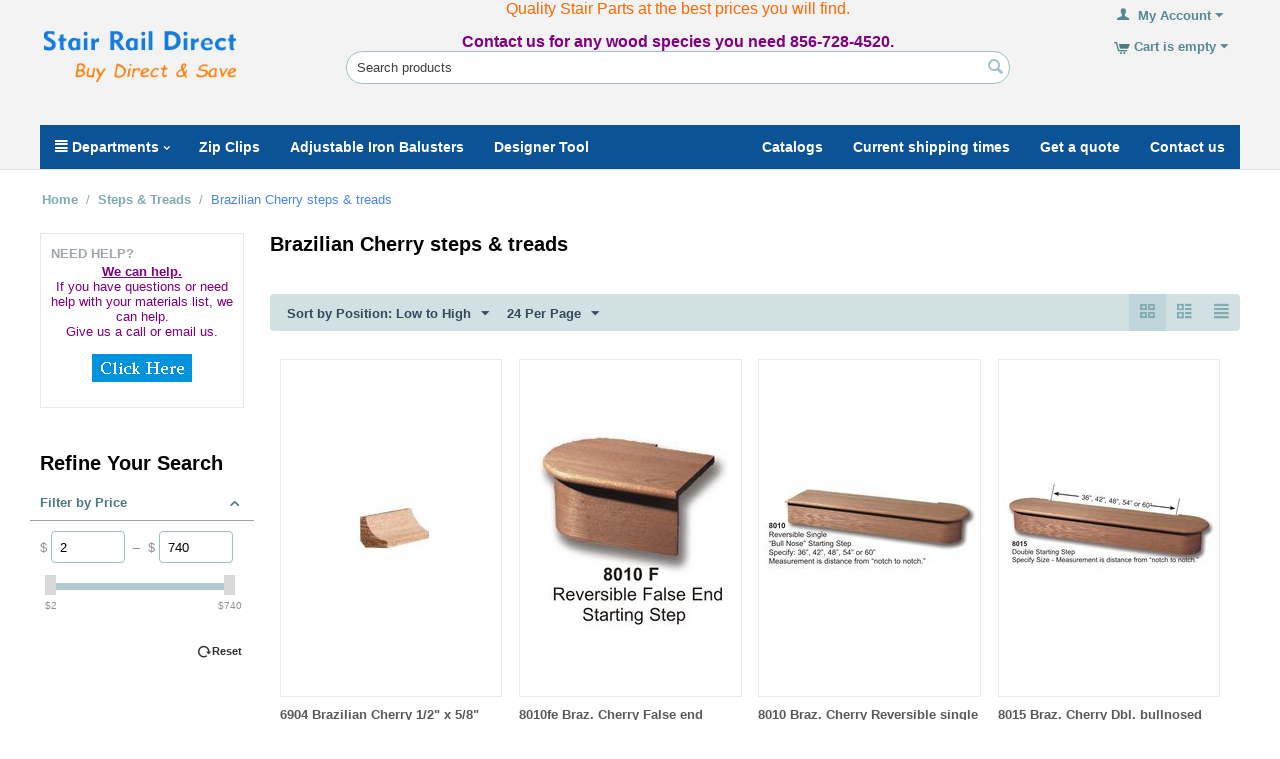

--- FILE ---
content_type: text/html; charset=utf-8
request_url: https://stairraildirect.com/steps-and-treads/brazilian-cherry-steps-and-treads/
body_size: 12963
content:

<!DOCTYPE html>
<html 
 lang="en" dir="ltr">
<head>
<title>Brazilian cherry steps &amp; treads</title>

<base href="https://stairraildirect.com/" />
<meta http-equiv="Content-Type" content="text/html; charset=utf-8" data-ca-mode="" />
<meta name="viewport" content="initial-scale=1.0, width=device-width" />
<meta name="description" content="Brazilian cherry replacement steps &amp; treads" />

<meta name="keywords" content="brazilian cherry steps,brazilian cherry treads,steps,treads,risers,replacement steps,Brazilian Cherry steps &amp; treads" />

<meta name="cmsmagazine" content="b55b3ce6a6b9c4d16194dc6efd5e2613" />    <link rel="canonical" href="https://stairraildirect.com/steps-and-treads/brazilian-cherry-steps-and-treads/" />





<!-- Google tag (gtag.js) -->
<script async src="https://www.googletagmanager.com/gtag/js?id=G-PN32F5YNCB"></script>
<script>
  window.dataLayer = window.dataLayer || [];
  function gtag(){dataLayer.push(arguments);}
  gtag('js', new Date());

  gtag('config', 'G-PN32F5YNCB');
</script>


    <link href="https://stairraildirect.com/images/logos/9/FaviconBlue.jpg" rel="shortcut icon" type="image/jpeg" />


<link type="text/css" rel="stylesheet" href="https://stairraildirect.com/var/cache/misc/assets/design/themes/responsive/css/standalone.a4acf2e0b677dc691db0baf3848321421768922869.css" />


</head>

<body>
    
                        
        <div class="ty-tygh  " id="tygh_container">

        <div id="ajax_overlay" class="ty-ajax-overlay"></div>
<div id="ajax_loading_box" class="ty-ajax-loading-box"></div>

        <div class="cm-notification-container notification-container">
</div>

        <div class="ty-helper-container" id="tygh_main_container">
            
                 
                

    <div class="tygh-top-panel clearfix">
        <div class="container-fluid  top-grid">
                    


    <div class="row-fluid ">                <div class="span4 top-logo-grid" >
                <div class=" top-logo">
        <div class="ty-logo-container">
    <a href="https://stairraildirect.com/" title="">
        <img src="https://stairraildirect.com/images/logos/9/Logo4.png" width="200" height="85" alt="" class="ty-logo-container__image" />
    </a>
</div>
    </div>
        </div>
                    


                    <div class="span9 search-block-grid" >
                <div class="ty-wysiwyg-content"  data-ca-live-editor-object-id="0" data-ca-live-editor-object-type=""><div style="text-align: center;"><span style="color: #ff6600; font-size: 12pt;">Quality Stair Parts at the best prices you will find.</span></div>
<div style="text-align: center;"> </div></div><div class="ty-wysiwyg-content"  data-ca-live-editor-object-id="0" data-ca-live-editor-object-type=""><div style="text-align: center;"><a href="https://stairraildirect.com/get-a-quote/"><span style="color: #800080; font-family: 'comic sans ms', sans-serif; font-size: 12pt;"><strong>Contact us for any wood species you need 856-728-4520.</strong></span></a></div></div><div class="ty-search-block">
    <form action="https://stairraildirect.com/" name="search_form" method="get" id="wg_search">
        <input type="hidden" name="subcats" value="Y" />
        <input type="hidden" name="status" value="A" />
        <input type="hidden" name="match" value="all" />
        <input type="hidden" name="pshort" value="N" />
        <input type="hidden" name="pfull" value="N" />
        <input type="hidden" name="pname" value="Y" />
        <input type="hidden" name="pkeywords" value="Y" />		
        <input type="hidden" name="search_performed" value="Y" />

        <input type="text" name="q" value="" id="search_input" onkeyup="lookup(this.value);" title="Search products" class="ty-search-block__input cm-hint" /><button title="Search" class="ty-search-magnifier" type="submit"><i class="ty-icon-search"></i></button>
<input type="hidden" name="dispatch" value="products.search" />
		<div class="suggestionsBox" id="suggestions">
			<ul class="suggestionList" id="autoSuggestionsList"><li>&nbsp;</li></ul>
		</div>
		<!-- Inline script moved to the bottom of the page -->

            <input type="hidden" name="security_hash" class="cm-no-hide-input" value="c5c8d65ae46b73553c49df340e0450e2" /></form>
</div>
        </div>
                    


                    <div class="span3 cart-content-grid" >
                <div class="ty-dropdown-box  top-my-account ty-float-right">
        <div id="sw_dropdown_367" class="ty-dropdown-box__title cm-combination unlogged">
            
                                <a class="ty-account-info__title" href="https://stairraildirect.com/index.php?dispatch=profiles.update">
        <i class="ty-icon-user"></i>&nbsp;
        <span class="ty-account-info__title-txt" >My Account</span>
        <i class="ty-icon-down-micro ty-account-info__user-arrow"></i>
    </a>

                        

        </div>
        <div id="dropdown_367" class="cm-popup-box ty-dropdown-box__content hidden">
            

<div id="account_info_367">
        <ul class="ty-account-info">
        
                        <li class="ty-account-info__item ty-dropdown-box__item"><a class="ty-account-info__a underlined" href="https://stairraildirect.com/index.php?dispatch=orders.search" rel="nofollow">Orders</a></li>
                                            <li class="ty-account-info__item ty-dropdown-box__item"><a class="ty-account-info__a underlined" href="https://stairraildirect.com/index.php?dispatch=product_features.compare" rel="nofollow">Comparison list</a></li>
                    
<li class="ty-account-info__item ty-dropdown-box__item"><a class="ty-account-info__a" href="https://stairraildirect.com/index.php?dispatch=wishlist.view" rel="nofollow">Wish list</a></li>
    </ul>

            <div class="ty-account-info__orders updates-wrapper track-orders" id="track_orders_block_367">
            <form action="https://stairraildirect.com/" method="POST" class="cm-ajax cm-post cm-ajax-full-render" name="track_order_quick">
                <input type="hidden" name="result_ids" value="track_orders_block_*" />
                <input type="hidden" name="return_url" value="index.php?dispatch=categories.view&amp;category_id=292" />

                <div class="ty-account-info__orders-txt">Track my order(s)</div>

                <div class="ty-account-info__orders-input ty-control-group ty-input-append">
                    <label for="track_order_item367" class="cm-required hidden">Track my order(s)</label>
                    <input type="text" size="20" class="ty-input-text cm-hint" id="track_order_item367" name="track_data" value="Order ID/Email" />
                    <button title="Go" class="ty-btn-go" type="submit"><i class="ty-btn-go__icon ty-icon-right-dir"></i></button>
<input type="hidden" name="dispatch" value="orders.track_request" />
                    
                </div>
            <input type="hidden" name="security_hash" class="cm-no-hide-input" value="c5c8d65ae46b73553c49df340e0450e2" /></form>
        <!--track_orders_block_367--></div>
    
    <div class="ty-account-info__buttons buttons-container">
                    <a href="https://stairraildirect.com/index.php?dispatch=auth.login_form&amp;return_url=index.php%3Fdispatch%3Dcategories.view%26category_id%3D292"  data-ca-target-id="login_block367" class="cm-dialog-opener cm-dialog-auto-size ty-btn ty-btn__secondary" rel="nofollow">Sign in</a><a href="https://stairraildirect.com/index.php?dispatch=profiles.add" rel="nofollow" class="ty-btn ty-btn__primary">Register</a>
                            <div  id="login_block367" class="hidden" title="Sign in">
                    <div class="ty-login-popup">
                        

        <form name="popup367_form" action="https://stairraildirect.com/" method="post">
    <input type="hidden" name="return_url" value="index.php?dispatch=categories.view&amp;category_id=292" />
    <input type="hidden" name="redirect_url" value="index.php?dispatch=categories.view&amp;category_id=292" />

                <div class="ty-control-group">
            <label for="login_popup367" class="ty-login__filed-label ty-control-group__label cm-required cm-trim cm-email">Email</label>
            <input type="text" id="login_popup367" name="user_login" size="30" value="" class="ty-login__input cm-focus" />
        </div>

        <div class="ty-control-group ty-password-forgot">
            <label for="psw_popup367" class="ty-login__filed-label ty-control-group__label ty-password-forgot__label cm-required">Password</label><a href="https://stairraildirect.com/index.php?dispatch=auth.recover_password" class="ty-password-forgot__a"  tabindex="5">Forgot your password?</a>
            <input type="password" id="psw_popup367" name="password" size="30" value="" class="ty-login__input" maxlength="32" />
        </div>

                    <div class="ty-login-reglink ty-center">
                <a class="ty-login-reglink__a" href="https://stairraildirect.com/index.php?dispatch=profiles.add" rel="nofollow">Register for a new account</a>
            </div>
        
        

        
        
            <div class="buttons-container clearfix">
                <div class="ty-float-right">
                        
 
    <button  class="ty-btn__login ty-btn__secondary ty-btn" type="submit" name="dispatch[auth.login]" >Sign in</button>


                </div>
                <div class="ty-login__remember-me">
                    <label for="remember_me_popup367" class="ty-login__remember-me-label"><input class="checkbox" type="checkbox" name="remember_me" id="remember_me_popup367" value="Y" />Remember me</label>
                </div>
            </div>
        

    <input type="hidden" name="security_hash" class="cm-no-hide-input" value="c5c8d65ae46b73553c49df340e0450e2" /></form>


                    </div>
                </div>
                        </div>
<!--account_info_367--></div>

        </div>
    </div><div class=" top-cart-content ty-float-right">
        
    <div class="ty-dropdown-box" id="cart_status_363">
         <div id="sw_dropdown_363" class="ty-dropdown-box__title cm-combination">
        <a href="https://stairraildirect.com/index.php?dispatch=checkout.cart">
            
                                    <i class="ty-minicart__icon ty-icon-cart empty"></i>
                    <span class="ty-minicart-title empty-cart ty-hand">Cart is empty</span>
                    <i class="ty-icon-down-micro"></i>
                            

        </a>
        </div>
        <div id="dropdown_363" class="cm-popup-box ty-dropdown-box__content hidden">
            
                <div class="cm-cart-content cm-cart-content-thumb cm-cart-content-delete">
                        <div class="ty-cart-items">
                                                            <div class="ty-cart-items__empty ty-center">Cart is empty</div>
                                                    </div>

                                                <div class="cm-cart-buttons ty-cart-content__buttons buttons-container hidden">
                            <div class="ty-float-left">
                                <a href="https://stairraildirect.com/index.php?dispatch=checkout.cart" rel="nofollow" class="ty-btn ty-btn__secondary">View cart</a>
                            </div>
                                                        <div class="ty-float-right">
                                <a href="https://stairraildirect.com/index.php?dispatch=checkout.checkout" rel="nofollow" class="ty-btn ty-btn__primary">Checkout</a>
                            </div>
                                                    </div>
                        
                </div>
            

        </div>
    <!--cart_status_363--></div>



    </div>
        </div>
    </div>                


    <div class="row-fluid ">                <div class="span16 top-menu-grid" >
                <div class="ath_mega-menu__main-container" id="MegaMenu_Main_250"><div class="ath_mega-menu__mobile-opener visible-phone" id="MegaMenuOpenBtn_250"><a class="ty-menu__item-link"><i class="ty-icon-short-list"></i><span>Menu</span></a></div><div class="ath_mega-menu-wrapper" id="MegaMenu_250"><ul class="ath_mega-menu"><li class="mm1 ath_mega-menu__l1 ath_mega-menu__l1--full_tree  ath_mega-menu__l1--drop-down-Y  columns"><a href="https://stairraildirect.com/index.php?dispatch=categories.catalog" class="ath_mega-menu__l1__link"><i class="ty-icon-short-list"></i> Departments<i class="ty-icon-right-open ath_mega-menu-have-child--icon"></i></a><div class="ath_mega-menu__full_tree-wrapper"><div class="ath_mega-menu__back"><i class="ty-icon-left-open"></i> Back</div><ul class="ath_mega-menu__full_tree"><li class="mm2 ath_mega-menu__full_tree__l1" data-submenu-id="ath_mega-menu__full_tree__l2-wrapper__173"><a  href="https://stairraildirect.com/railings/" class="ath_mega-menu__full_tree__l1__link"><img class="ty-pict  ath_mega-menu__full_tree__l1__icon   cm-image"   src="https://stairraildirect.com/images/thumbnails/48/48/mega_m_category_icon/11/6010-2.jpg" alt="" title=""  />
<span class="ath_mega-menu__name__link">Railings</span><i class="ty-icon-right-open ath_mega-menu__full_tree__l1__icon--child"></i></a><div class="ath_mega-menu__full_tree__l2-wrapper ath_mega-menu__full_tree__l2-wrapper--columns-3 ath_mega-menu__full_tree__l2-wrapper--with-banner" id="ath_mega-menu__full_tree__l2-wrapper__173"><div class="ath_mega-menu__back"><i class="ty-icon-left-open"></i> Back</div><div class="ath_mega-menu__full_tree__l1__banner-wrapper"><img src= "https://stairraildirect.com/images/mega_m_category_banner/11/Rails.jpg" class="ath_mega-menu__full_tree__l1__banner"></div><ul class="ath_mega-menu__full_tree__l2--categories clearfix"><li class="mm3 ath_mega-menu__full_tree__l2 ath_mega-menu__full_tree__l2--column-3 th_mm-column3"><a  href="https://stairraildirect.com/railings/poplar-rails/" class="ath_mega-menu__full_tree__l2__link ath_mega-menu__full_tree__l2__link--alone "><span class="ath_mega-menu__full_tree__l2__cat-name">Poplar Rails</span><img class="ty-pict  ath_mega-menu__full_tree__l2__img   cm-image"   src="https://stairraildirect.com/images/thumbnails/150/200/detailed/12/poplar.jpg" alt="" title=""  />
</a></li><li class="mm3 ath_mega-menu__full_tree__l2 ath_mega-menu__full_tree__l2--column-3 th_mm-column3"><a  href="https://stairraildirect.com/railings/oak-rails/" class="ath_mega-menu__full_tree__l2__link ath_mega-menu__full_tree__l2__link--alone "><span class="ath_mega-menu__full_tree__l2__cat-name">Oak Rails</span><img class="ty-pict  ath_mega-menu__full_tree__l2__img   cm-image"   src="https://stairraildirect.com/images/thumbnails/150/200/detailed/12/oak.jpg" alt="" title=""  />
</a></li></ul></div></li><li class="mm2 ath_mega-menu__full_tree__l1" data-submenu-id="ath_mega-menu__full_tree__l2-wrapper__172"><a  href="https://stairraildirect.com/rail-fittings/" class="ath_mega-menu__full_tree__l1__link"><img class="ty-pict  ath_mega-menu__full_tree__l1__icon   cm-image"   src="https://stairraildirect.com/images/thumbnails/48/48/mega_m_category_icon/11/fitting-2.jpg" alt="" title=""  />
<span class="ath_mega-menu__name__link">Rail Fittings</span><i class="ty-icon-right-open ath_mega-menu__full_tree__l1__icon--child"></i></a><div class="ath_mega-menu__full_tree__l2-wrapper ath_mega-menu__full_tree__l2-wrapper--columns-3 ath_mega-menu__full_tree__l2-wrapper--with-banner" id="ath_mega-menu__full_tree__l2-wrapper__172"><div class="ath_mega-menu__back"><i class="ty-icon-left-open"></i> Back</div><div class="ath_mega-menu__full_tree__l1__banner-wrapper"><img src= "https://stairraildirect.com/images/mega_m_category_banner/11/Fittings.jpg" class="ath_mega-menu__full_tree__l1__banner"></div><ul class="ath_mega-menu__full_tree__l2--categories clearfix"><li class="mm3 ath_mega-menu__full_tree__l2 ath_mega-menu__full_tree__l2--column-3 th_mm-column3"><a  href="https://stairraildirect.com/rail-fittings/traditional-6010-rail-fittings/" class="ath_mega-menu__full_tree__l2__link ath_mega-menu__full_tree__l2__link--alone "><span class="ath_mega-menu__full_tree__l2__cat-name">Traditional 6010 Rail Fittings</span><img class="ty-pict  ath_mega-menu__full_tree__l2__img   cm-image"   src="https://stairraildirect.com/images/thumbnails/150/200/detailed/12/6010fit.jpg" alt="" title=""  />
</a></li><li class="mm3 ath_mega-menu__full_tree__l2 ath_mega-menu__full_tree__l2--column-3 th_mm-column3"><a  href="https://stairraildirect.com/rail-fittings/classic-6210-rail-fittings/" class="ath_mega-menu__full_tree__l2__link ath_mega-menu__full_tree__l2__link--alone "><span class="ath_mega-menu__full_tree__l2__cat-name">Classic 6210 Rail Fittings</span><img class="ty-pict  ath_mega-menu__full_tree__l2__img   cm-image"   src="https://stairraildirect.com/images/thumbnails/150/200/detailed/12/6210fit.jpg" alt="" title=""  />
</a></li><li class="mm3 ath_mega-menu__full_tree__l2 ath_mega-menu__full_tree__l2--column-3 th_mm-column3"><a  href="https://stairraildirect.com/rail-fittings/carolina-6300-rail-fittings/" class="ath_mega-menu__full_tree__l2__link ath_mega-menu__full_tree__l2__link--alone "><span class="ath_mega-menu__full_tree__l2__cat-name">Carolina 6300 Rail Fittings</span><img class="ty-pict  ath_mega-menu__full_tree__l2__img   cm-image"   src="https://stairraildirect.com/images/thumbnails/150/200/detailed/12/6300fit2.jpg" alt="" title=""  />
</a></li><li class="mm3 ath_mega-menu__full_tree__l2 ath_mega-menu__full_tree__l2--column-3 th_mm-column3"><a  href="https://stairraildirect.com/rail-fittings/raleigh-junior-6900-rail-fittings/" class="ath_mega-menu__full_tree__l2__link ath_mega-menu__full_tree__l2__link--alone "><span class="ath_mega-menu__full_tree__l2__cat-name">Raleigh Junior 6900 Rail Fittings</span><img class="ty-pict  ath_mega-menu__full_tree__l2__img   cm-image"   src="https://stairraildirect.com/images/thumbnails/150/200/detailed/12/6900fit.jpg" alt="" title=""  />
</a></li><li class="mm3 ath_mega-menu__full_tree__l2 ath_mega-menu__full_tree__l2--column-3 th_mm-column3"><a  href="https://stairraildirect.com/rail-fittings/hampton-6519-rail-fittings/" class="ath_mega-menu__full_tree__l2__link ath_mega-menu__full_tree__l2__link--alone "><span class="ath_mega-menu__full_tree__l2__cat-name">Hampton 6519 Rail Fittings</span><img class="ty-pict  ath_mega-menu__full_tree__l2__img   cm-image"   src="https://stairraildirect.com/images/thumbnails/150/200/detailed/12/6519fit.jpg" alt="" title=""  />
</a></li></ul></div></li><li class="mm2 ath_mega-menu__full_tree__l1" data-submenu-id="ath_mega-menu__full_tree__l2-wrapper__170"><a  href="https://stairraildirect.com/balusters/" class="ath_mega-menu__full_tree__l1__link"><img class="ty-pict  ath_mega-menu__full_tree__l1__icon   cm-image"   src="https://stairraildirect.com/images/thumbnails/48/48/mega_m_category_icon/11/bals.jpg" alt="" title=""  />
<span class="ath_mega-menu__name__link">Balusters</span><i class="ty-icon-right-open ath_mega-menu__full_tree__l1__icon--child"></i></a><div class="ath_mega-menu__full_tree__l2-wrapper ath_mega-menu__full_tree__l2-wrapper--columns-4 " id="ath_mega-menu__full_tree__l2-wrapper__170"><div class="ath_mega-menu__back"><i class="ty-icon-left-open"></i> Back</div><ul class="ath_mega-menu__full_tree__l2--categories clearfix"><li class="mm3 ath_mega-menu__full_tree__l2 ath_mega-menu__full_tree__l2--column-4 th_mm-column4"><a  href="https://stairraildirect.com/balusters/adjustable-iron-balusters/" class="ath_mega-menu__full_tree__l2__link ath_mega-menu__full_tree__l2__link--alone "><span class="ath_mega-menu__full_tree__l2__cat-name">Adjustable iron balusters</span><img class="ty-pict  ath_mega-menu__full_tree__l2__img   cm-image"   src="https://stairraildirect.com/images/thumbnails/150/200/detailed/9/IronSlidesThumbnail.jpg" alt="" title=""  />
</a></li><li class="mm3 ath_mega-menu__full_tree__l2 ath_mega-menu__full_tree__l2--column-4 th_mm-column4"><a  href="https://stairraildirect.com/balusters/hollow-tube-iron-balusters/" class="ath_mega-menu__full_tree__l2__link ath_mega-menu__full_tree__l2__link--alone "><span class="ath_mega-menu__full_tree__l2__cat-name">Hollow Tube Iron Balusters</span><img class="ty-pict  ath_mega-menu__full_tree__l2__img   cm-image"   src="https://stairraildirect.com/images/thumbnails/150/200/detailed/12/1.png" alt="" title=""  />
</a></li><li class="mm3 ath_mega-menu__full_tree__l2 ath_mega-menu__full_tree__l2--column-4 th_mm-column4"><a  href="https://stairraildirect.com/balusters/traditional-balusters-1-1-4/" class="ath_mega-menu__full_tree__l2__link ath_mega-menu__full_tree__l2__link--title ">Traditional Balusters 1-1/4&quot;</a><a  href="https://stairraildirect.com/balusters/traditional-balusters-1-1-4/" class="ath_mega-menu__full_tree__l2__img-link ath_mega-menu__full_tree__l2__img-link--left"><img src="https://stairraildirect.com/images/thumbnails/150/200/detailed/12/5015-3.jpg"  data-original-src="https://stairraildirect.com/images/thumbnails/150/200/detailed/12/5015-3.jpg" class="mm_l2_img" id="mm_l2_img__179"></a><div class="ath_mega-menu__full_tree__l3__link__wrapper"><a  href="https://stairraildirect.com/balusters/traditional-balusters-1-1-4/poplar-traditional-balusters/" class="ath_mega-menu__full_tree__l3__link  mm_l3_img_link" data-cat-id="179" data-cat-src="https://stairraildirect.com/images/thumbnails/150/200/detailed/11/poplar.jpg"><i class="ty-icon-right-open"></i> Poplar traditional balusters</a><a  href="https://stairraildirect.com/balusters/traditional-balusters-1-1-4/red-oak-traditional-balusters/" class="ath_mega-menu__full_tree__l3__link  mm_l3_img_link" data-cat-id="179" data-cat-src="https://stairraildirect.com/images/thumbnails/150/200/detailed/12/oak_bd9o-7i.jpg"><i class="ty-icon-right-open"></i> Red Oak traditional balusters</a><a  href="https://stairraildirect.com/balusters/traditional-balusters-1-1-4/maple-traditional-balusters/" class="ath_mega-menu__full_tree__l3__link  mm_l3_img_link" data-cat-id="179" data-cat-src="https://stairraildirect.com/images/thumbnails/150/200/detailed/12/maple_tdza-7a.jpg"><i class="ty-icon-right-open"></i> Maple traditional balusters</a><a  href="https://stairraildirect.com/balusters/traditional-balusters-1-1-4/mahogany-traditional-balusters/" class="ath_mega-menu__full_tree__l3__link  mm_l3_img_link" data-cat-id="179" data-cat-src="https://stairraildirect.com/images/thumbnails/150/200/detailed/12/mahogany_0apb-z9.jpg"><i class="ty-icon-right-open"></i> Mahogany traditional balusters</a><a  href="https://stairraildirect.com/balusters/traditional-balusters-1-1-4/brazilian-cherry-traditional-balusters/" class="ath_mega-menu__full_tree__l3__link  mm_l3_img_link" data-cat-id="179" data-cat-src="https://stairraildirect.com/images/thumbnails/150/200/detailed/12/Brazilian_tbja-12.jpg"><i class="ty-icon-right-open"></i> Brazilian Cherry traditional balusters</a><a  href="https://stairraildirect.com/balusters/traditional-balusters-1-1-4/cherry-traditional-balusters/" class="ath_mega-menu__full_tree__l3__link  mm_l3_img_link" data-cat-id="179" data-cat-src="https://stairraildirect.com/images/thumbnails/150/200/detailed/12/cherry_1ytz-sj.jpg"><i class="ty-icon-right-open"></i> Cherry traditional balusters</a></div></li><li class="mm3 ath_mega-menu__full_tree__l2 ath_mega-menu__full_tree__l2--column-4 th_mm-column4"><a  href="https://stairraildirect.com/balusters/carolina-balusters-1-3-4/" class="ath_mega-menu__full_tree__l2__link ath_mega-menu__full_tree__l2__link--title ">Carolina Balusters 1-3/4&quot;</a><a  href="https://stairraildirect.com/balusters/carolina-balusters-1-3-4/" class="ath_mega-menu__full_tree__l2__img-link ath_mega-menu__full_tree__l2__img-link--left"><img src="https://stairraildirect.com/images/thumbnails/150/200/detailed/12/4415thumb.jpg"  data-original-src="https://stairraildirect.com/images/thumbnails/150/200/detailed/12/4415thumb.jpg" class="mm_l2_img" id="mm_l2_img__180"></a><div class="ath_mega-menu__full_tree__l3__link__wrapper"><a  href="https://stairraildirect.com/balusters/carolina-balusters-1-3-4/poplar-carolina-balusters/" class="ath_mega-menu__full_tree__l3__link  mm_l3_img_link" data-cat-id="180" data-cat-src="https://stairraildirect.com/images/thumbnails/150/200/detailed/12/poplar_blss-so.jpg"><i class="ty-icon-right-open"></i> Poplar Carolina balusters</a><a  href="https://stairraildirect.com/balusters/carolina-balusters-1-3-4/red-oak-carolina-balusters/" class="ath_mega-menu__full_tree__l3__link  mm_l3_img_link" data-cat-id="180" data-cat-src="https://stairraildirect.com/images/thumbnails/150/200/detailed/12/oak_s5y2-ou.jpg"><i class="ty-icon-right-open"></i> Red Oak Carolina balusters</a><a  href="https://stairraildirect.com/balusters/carolina-balusters-1-3-4/maple-carolina-balusters/" class="ath_mega-menu__full_tree__l3__link  mm_l3_img_link" data-cat-id="180" data-cat-src="https://stairraildirect.com/images/thumbnails/150/200/detailed/12/maple_2va9-jb.jpg"><i class="ty-icon-right-open"></i> Maple Carolina balusters</a><a  href="https://stairraildirect.com/balusters/carolina-balusters-1-3-4/mahogany-carolina-balusters/" class="ath_mega-menu__full_tree__l3__link  mm_l3_img_link" data-cat-id="180" data-cat-src="https://stairraildirect.com/images/thumbnails/150/200/detailed/12/mahogany_jtij-ut.jpg"><i class="ty-icon-right-open"></i> Mahogany Carolina balusters</a><a  href="https://stairraildirect.com/balusters/carolina-balusters-1-3-4/brazilian-cherry-carolina-balusters/" class="ath_mega-menu__full_tree__l3__link  mm_l3_img_link" data-cat-id="180" data-cat-src="https://stairraildirect.com/images/thumbnails/150/200/detailed/12/Brazilian_nj5f-on.jpg"><i class="ty-icon-right-open"></i> Brazilian Cherry Carolina balusters</a><a  href="https://stairraildirect.com/balusters/carolina-balusters-1-3-4/cherry-carolina-balusters/" class="ath_mega-menu__full_tree__l3__link  mm_l3_img_link" data-cat-id="180" data-cat-src="https://stairraildirect.com/images/thumbnails/150/200/detailed/12/cherry_316v-du.jpg"><i class="ty-icon-right-open"></i> Cherry Carolina balusters</a></div></li><li class="mm3 ath_mega-menu__full_tree__l2 ath_mega-menu__full_tree__l2--column-4 th_mm-column4"><a  href="https://stairraildirect.com/balusters/hampton-balusters-1-1-4-and-1-3-4/" class="ath_mega-menu__full_tree__l2__link ath_mega-menu__full_tree__l2__link--title ">Hampton Balusters 1-1/4&quot; &amp; 1-3/4&quot;</a><a  href="https://stairraildirect.com/balusters/hampton-balusters-1-1-4-and-1-3-4/" class="ath_mega-menu__full_tree__l2__img-link ath_mega-menu__full_tree__l2__img-link--left"><img src="https://stairraildirect.com/images/thumbnails/150/200/detailed/12/5300thumb.jpg"  data-original-src="https://stairraildirect.com/images/thumbnails/150/200/detailed/12/5300thumb.jpg" class="mm_l2_img" id="mm_l2_img__181"></a><div class="ath_mega-menu__full_tree__l3__link__wrapper"><a  href="https://stairraildirect.com/balusters/hampton-balusters-1-1-4-and-1-3-4/poplar-hampton-balusters/" class="ath_mega-menu__full_tree__l3__link  mm_l3_img_link" data-cat-id="181" data-cat-src="https://stairraildirect.com/images/thumbnails/150/200/detailed/12/poplar_h7gf-9z.jpg"><i class="ty-icon-right-open"></i> Poplar Hampton balusters</a><a  href="https://stairraildirect.com/balusters/hampton-balusters-1-1-4-and-1-3-4/red-oak-hampton-balusters/" class="ath_mega-menu__full_tree__l3__link  mm_l3_img_link" data-cat-id="181" data-cat-src="https://stairraildirect.com/images/thumbnails/150/200/detailed/12/oak_957y-ew.jpg"><i class="ty-icon-right-open"></i> Red Oak Hampton balusters</a><a  href="https://stairraildirect.com/balusters/hampton-balusters-1-1-4-and-1-3-4/maple-hampton-balusters/" class="ath_mega-menu__full_tree__l3__link  mm_l3_img_link" data-cat-id="181" data-cat-src="https://stairraildirect.com/images/thumbnails/150/200/detailed/12/maple_h44b-al.jpg"><i class="ty-icon-right-open"></i> Maple Hampton balusters</a><a  href="https://stairraildirect.com/balusters/hampton-balusters-1-1-4-and-1-3-4/mahogany-hampton-balusters/" class="ath_mega-menu__full_tree__l3__link  mm_l3_img_link" data-cat-id="181" data-cat-src="https://stairraildirect.com/images/thumbnails/150/200/detailed/12/mahogany_j0ic-h7.jpg"><i class="ty-icon-right-open"></i> Mahogany Hampton balusters</a><a  href="https://stairraildirect.com/balusters/hampton-balusters-1-1-4-and-1-3-4/brazilian-cherry-hampton-balusters/" class="ath_mega-menu__full_tree__l3__link  mm_l3_img_link" data-cat-id="181" data-cat-src="https://stairraildirect.com/images/thumbnails/150/200/detailed/12/Brazilian_3wcx-7u.jpg"><i class="ty-icon-right-open"></i> Brazilian Cherry Hampton balusters</a><a  href="https://stairraildirect.com/balusters/hampton-balusters-1-1-4-and-1-3-4/cherry-hampton-balusters/" class="ath_mega-menu__full_tree__l3__link  mm_l3_img_link" data-cat-id="181" data-cat-src="https://stairraildirect.com/images/thumbnails/150/200/detailed/12/cherry_c0rp-kl.jpg"><i class="ty-icon-right-open"></i> Cherry Hampton balusters</a></div></li><li class="mm3 ath_mega-menu__full_tree__l2 ath_mega-menu__full_tree__l2--column-4 th_mm-column4"><a  href="https://stairraildirect.com/balusters/savanna-balusters-1-1-4-and-1-3-4/" class="ath_mega-menu__full_tree__l2__link ath_mega-menu__full_tree__l2__link--title ">Savanna Balusters 1-1/4&quot; &amp; 1-3/4&quot;</a><a  href="https://stairraildirect.com/balusters/savanna-balusters-1-1-4-and-1-3-4/" class="ath_mega-menu__full_tree__l2__img-link ath_mega-menu__full_tree__l2__img-link--left"><img src="https://stairraildirect.com/images/thumbnails/150/200/detailed/12/4001thumb.jpg"  data-original-src="https://stairraildirect.com/images/thumbnails/150/200/detailed/12/4001thumb.jpg" class="mm_l2_img" id="mm_l2_img__182"></a><div class="ath_mega-menu__full_tree__l3__link__wrapper"><a  href="https://stairraildirect.com/balusters/savanna-balusters-1-1-4-and-1-3-4/poplar-savannah-balusters/" class="ath_mega-menu__full_tree__l3__link  mm_l3_img_link" data-cat-id="182" data-cat-src="https://stairraildirect.com/images/thumbnails/150/200/detailed/12/poplar_19oy-9h.jpg"><i class="ty-icon-right-open"></i> Poplar Savannah balusters</a><a  href="https://stairraildirect.com/balusters/savanna-balusters-1-1-4-and-1-3-4/red-oak-savannah-balusters/" class="ath_mega-menu__full_tree__l3__link  mm_l3_img_link" data-cat-id="182" data-cat-src="https://stairraildirect.com/images/thumbnails/150/200/detailed/12/oak_pxv5-l8.jpg"><i class="ty-icon-right-open"></i> Red Oak Savannah balusters</a><a  href="https://stairraildirect.com/balusters/savanna-balusters-1-1-4-and-1-3-4/maple-savannah-balusters/" class="ath_mega-menu__full_tree__l3__link  mm_l3_img_link" data-cat-id="182" data-cat-src="https://stairraildirect.com/images/thumbnails/150/200/detailed/12/maple_otq8-q9.jpg"><i class="ty-icon-right-open"></i> Maple Savannah balusters</a><a  href="https://stairraildirect.com/balusters/savanna-balusters-1-1-4-and-1-3-4/mahogany-savannah-balusters/" class="ath_mega-menu__full_tree__l3__link  mm_l3_img_link" data-cat-id="182" data-cat-src="https://stairraildirect.com/images/thumbnails/150/200/detailed/12/mahogany_001i-lg.jpg"><i class="ty-icon-right-open"></i> Mahogany Savannah balusters</a><a  href="https://stairraildirect.com/balusters/savanna-balusters-1-1-4-and-1-3-4/brazilian-cherry-savannah-balusters/" class="ath_mega-menu__full_tree__l3__link  mm_l3_img_link" data-cat-id="182" data-cat-src="https://stairraildirect.com/images/thumbnails/150/200/detailed/12/Brazilian_p0e5-tu.jpg"><i class="ty-icon-right-open"></i> Brazilian Cherry Savannah balusters</a><a  href="https://stairraildirect.com/balusters/savanna-balusters-1-1-4-and-1-3-4/cherry-savannah-balusters/" class="ath_mega-menu__full_tree__l3__link  mm_l3_img_link" data-cat-id="182" data-cat-src="https://stairraildirect.com/images/thumbnails/150/200/detailed/12/cherry_s6h5-9s.jpg"><i class="ty-icon-right-open"></i> Cherry Savannah balusters</a></div></li><li class="mm3 ath_mega-menu__full_tree__l2 ath_mega-menu__full_tree__l2--column-4 th_mm-column4"><a  href="https://stairraildirect.com/balusters/contemporary-balusters-1-1-4-and-1-3-4/" class="ath_mega-menu__full_tree__l2__link ath_mega-menu__full_tree__l2__link--title ">Contemporary Balusters 1-1/4&quot; &amp; 1-3/4&quot;</a><a  href="https://stairraildirect.com/balusters/contemporary-balusters-1-1-4-and-1-3-4/" class="ath_mega-menu__full_tree__l2__img-link ath_mega-menu__full_tree__l2__img-link--left"><img src="https://stairraildirect.com/images/thumbnails/150/200/detailed/12/0175thumb.jpg"  data-original-src="https://stairraildirect.com/images/thumbnails/150/200/detailed/12/0175thumb.jpg" class="mm_l2_img" id="mm_l2_img__183"></a><div class="ath_mega-menu__full_tree__l3__link__wrapper"><a  href="https://stairraildirect.com/balusters/contemporary-balusters-1-1-4-and-1-3-4/poplar-contemporary-balusters/" class="ath_mega-menu__full_tree__l3__link  mm_l3_img_link" data-cat-id="183" data-cat-src="https://stairraildirect.com/images/thumbnails/150/200/detailed/12/poplar_0a0v-mu.jpg"><i class="ty-icon-right-open"></i> Poplar contemporary balusters</a><a  href="https://stairraildirect.com/balusters/contemporary-balusters-1-1-4-and-1-3-4/red-oak-contemporary-balusters/" class="ath_mega-menu__full_tree__l3__link  mm_l3_img_link" data-cat-id="183" data-cat-src="https://stairraildirect.com/images/thumbnails/150/200/detailed/12/oak_sl8p-io.jpg"><i class="ty-icon-right-open"></i> Red Oak contemporary balusters</a><a  href="https://stairraildirect.com/balusters/contemporary-balusters-1-1-4-and-1-3-4/maple-contemporary-balusters/" class="ath_mega-menu__full_tree__l3__link  mm_l3_img_link" data-cat-id="183" data-cat-src="https://stairraildirect.com/images/thumbnails/150/200/detailed/12/maple_l2tv-4y.jpg"><i class="ty-icon-right-open"></i> Maple Contemporary balusters</a><a  href="https://stairraildirect.com/balusters/contemporary-balusters-1-1-4-and-1-3-4/mahogany-contemporary-balusters/" class="ath_mega-menu__full_tree__l3__link  mm_l3_img_link" data-cat-id="183" data-cat-src="https://stairraildirect.com/images/thumbnails/150/200/detailed/12/mahogany_zqjd-vm.jpg"><i class="ty-icon-right-open"></i> Mahogany contemporary balusters</a><a  href="https://stairraildirect.com/balusters/contemporary-balusters-1-1-4-and-1-3-4/brazilian-cherry-contemporary-balusters/" class="ath_mega-menu__full_tree__l3__link  mm_l3_img_link" data-cat-id="183" data-cat-src="https://stairraildirect.com/images/thumbnails/150/200/detailed/12/Brazilian_ramb-wg.jpg"><i class="ty-icon-right-open"></i> Brazilian Cherry contemporary balusters</a><a  href="https://stairraildirect.com/balusters/contemporary-balusters-1-1-4-and-1-3-4/cherry-contemporary-balusters/" class="ath_mega-menu__full_tree__l3__link  mm_l3_img_link" data-cat-id="183" data-cat-src="https://stairraildirect.com/images/thumbnails/150/200/detailed/12/cherry_8qo3-wu.jpg"><i class="ty-icon-right-open"></i> Cherry contemporary balusters</a></div></li><li class="mm3 ath_mega-menu__full_tree__l2 ath_mega-menu__full_tree__l2--column-4 th_mm-column4"><a  href="https://stairraildirect.com/balusters/custom-balusters/" class="ath_mega-menu__full_tree__l2__link ath_mega-menu__full_tree__l2__link--title ">Deep Carved Balusters</a><a  href="https://stairraildirect.com/balusters/custom-balusters/" class="ath_mega-menu__full_tree__l2__img-link ath_mega-menu__full_tree__l2__img-link--left"><img src="https://stairraildirect.com/images/thumbnails/150/200/detailed/7/custom2.jpg"  data-original-src="https://stairraildirect.com/images/thumbnails/150/200/detailed/7/custom2.jpg" class="mm_l2_img" id="mm_l2_img__330"></a><div class="ath_mega-menu__full_tree__l3__link__wrapper"><a  href="https://stairraildirect.com/balusters/custom-balusters/custom-poplar-balusters/" class="ath_mega-menu__full_tree__l3__link  mm_l3_img_link" data-cat-id="330" data-cat-src="https://stairraildirect.com/images/thumbnails/150/200/detailed/12/poplar_pjy8-it.jpg"><i class="ty-icon-right-open"></i> Custom Poplar balusters</a><a  href="https://stairraildirect.com/balusters/custom-balusters/custom-red-oak-balusters/" class="ath_mega-menu__full_tree__l3__link  mm_l3_img_link" data-cat-id="330" data-cat-src="https://stairraildirect.com/images/thumbnails/150/200/detailed/12/oak_7nxq-ns.jpg"><i class="ty-icon-right-open"></i> Custom Red Oak balusters</a><a  href="https://stairraildirect.com/balusters/custom-balusters/custom-maple-balusters/" class="ath_mega-menu__full_tree__l3__link  mm_l3_img_link" data-cat-id="330" data-cat-src="https://stairraildirect.com/images/thumbnails/150/200/detailed/12/maple_qx2g-02.jpg"><i class="ty-icon-right-open"></i> Custom Maple balusters</a><a  href="https://stairraildirect.com/balusters/custom-balusters/custom-mahogany-balusters/" class="ath_mega-menu__full_tree__l3__link  mm_l3_img_link" data-cat-id="330" data-cat-src="https://stairraildirect.com/images/thumbnails/150/200/detailed/12/mahogany_cukz-kt.jpg"><i class="ty-icon-right-open"></i> Custom Mahogany balusters</a><a  href="https://stairraildirect.com/balusters/custom-balusters/custom-cherry-balusters/" class="ath_mega-menu__full_tree__l3__link  mm_l3_img_link" data-cat-id="330" data-cat-src="https://stairraildirect.com/images/thumbnails/150/200/detailed/12/cherry_ceep-py.jpg"><i class="ty-icon-right-open"></i> Custom Cherry balusters</a></div></li><li class="mm3 ath_mega-menu__full_tree__l2 ath_mega-menu__full_tree__l2--column-4 th_mm-column4"><a  href="https://stairraildirect.com/balusters/adjustable-exterior-aluminum/" class="ath_mega-menu__full_tree__l2__link ath_mega-menu__full_tree__l2__link--alone "><span class="ath_mega-menu__full_tree__l2__cat-name">Adjustable Exterior Aluminum</span><img class="ty-pict  ath_mega-menu__full_tree__l2__img   cm-image"   src="https://stairraildirect.com/images/thumbnails/150/200/detailed/11/ExtPicture.jpg" alt="" title=""  />
</a></li></ul></div></li><li class="mm2 ath_mega-menu__full_tree__l1" data-submenu-id="ath_mega-menu__full_tree__l2-wrapper__171"><a  href="https://stairraildirect.com/newels/" class="ath_mega-menu__full_tree__l1__link"><img class="ty-pict  ath_mega-menu__full_tree__l1__icon   cm-image"   src="https://stairraildirect.com/images/thumbnails/48/48/mega_m_category_icon/11/newel2.jpg" alt="" title=""  />
<span class="ath_mega-menu__name__link">Newels</span><i class="ty-icon-right-open ath_mega-menu__full_tree__l1__icon--child"></i></a><div class="ath_mega-menu__full_tree__l2-wrapper ath_mega-menu__full_tree__l2-wrapper--columns-4 " id="ath_mega-menu__full_tree__l2-wrapper__171"><div class="ath_mega-menu__back"><i class="ty-icon-left-open"></i> Back</div><ul class="ath_mega-menu__full_tree__l2--categories clearfix"><li class="mm3 ath_mega-menu__full_tree__l2 ath_mega-menu__full_tree__l2--column-4 th_mm-column4"><a  href="https://stairraildirect.com/newels/traditional-newels-3/" class="ath_mega-menu__full_tree__l2__link ath_mega-menu__full_tree__l2__link--title ">Traditional Newels 3&quot;</a><a  href="https://stairraildirect.com/newels/traditional-newels-3/" class="ath_mega-menu__full_tree__l2__img-link ath_mega-menu__full_tree__l2__img-link--left"><img src="https://stairraildirect.com/images/thumbnails/150/200/detailed/12/1600thumb3.jpg"  data-original-src="https://stairraildirect.com/images/thumbnails/150/200/detailed/12/1600thumb3.jpg" class="mm_l2_img" id="mm_l2_img__184"></a><div class="ath_mega-menu__full_tree__l3__link__wrapper"><a  href="https://stairraildirect.com/newels/traditional-newels-3/poplar-traditional-newels/" class="ath_mega-menu__full_tree__l3__link  mm_l3_img_link" data-cat-id="184" data-cat-src="https://stairraildirect.com/images/thumbnails/150/200/detailed/12/poplar_oilm-4f.jpg"><i class="ty-icon-right-open"></i> Poplar traditional newels</a><a  href="https://stairraildirect.com/newels/traditional-newels-3/red-oak-traditional-newels/" class="ath_mega-menu__full_tree__l3__link  mm_l3_img_link" data-cat-id="184" data-cat-src="https://stairraildirect.com/images/thumbnails/150/200/detailed/12/oak_26q1-yv.jpg"><i class="ty-icon-right-open"></i> Red Oak traditional newels</a><a  href="https://stairraildirect.com/newels/traditional-newels-3/maple-traditional-newels/" class="ath_mega-menu__full_tree__l3__link  mm_l3_img_link" data-cat-id="184" data-cat-src="https://stairraildirect.com/images/thumbnails/150/200/detailed/12/maple_2zj3-0r.jpg"><i class="ty-icon-right-open"></i> Maple traditional newels</a><a  href="https://stairraildirect.com/newels/traditional-newels-3/mahogany-traditional-newels/" class="ath_mega-menu__full_tree__l3__link  mm_l3_img_link" data-cat-id="184" data-cat-src="https://stairraildirect.com/images/thumbnails/150/200/detailed/12/mahogany_wh9z-eo.jpg"><i class="ty-icon-right-open"></i> Mahogany traditional newels</a><a  href="https://stairraildirect.com/newels/traditional-newels-3/brazilian-cherry-traditional-newels/" class="ath_mega-menu__full_tree__l3__link  mm_l3_img_link" data-cat-id="184" data-cat-src="https://stairraildirect.com/images/thumbnails/150/200/detailed/12/Brazilian_xtg7-9r.jpg"><i class="ty-icon-right-open"></i> Brazilian Cherry traditional newels</a><a  href="https://stairraildirect.com/newels/traditional-newels-3/cherry-traditional-newels/" class="ath_mega-menu__full_tree__l3__link  mm_l3_img_link" data-cat-id="184" data-cat-src="https://stairraildirect.com/images/thumbnails/150/200/detailed/12/cherry_u9cp-7s.jpg"><i class="ty-icon-right-open"></i> Cherry traditional newels</a></div></li><li class="mm3 ath_mega-menu__full_tree__l2 ath_mega-menu__full_tree__l2--column-4 th_mm-column4"><a  href="https://stairraildirect.com/newels/carolina-newels-3-and-3-1-2/" class="ath_mega-menu__full_tree__l2__link ath_mega-menu__full_tree__l2__link--title ">Carolina Newels 3&quot; &amp; 3-1/2&quot;</a><a  href="https://stairraildirect.com/newels/carolina-newels-3-and-3-1-2/" class="ath_mega-menu__full_tree__l2__img-link ath_mega-menu__full_tree__l2__img-link--left"><img src="https://stairraildirect.com/images/thumbnails/150/200/detailed/12/Carothumb.jpg"  data-original-src="https://stairraildirect.com/images/thumbnails/150/200/detailed/12/Carothumb.jpg" class="mm_l2_img" id="mm_l2_img__185"></a><div class="ath_mega-menu__full_tree__l3__link__wrapper"><a  href="https://stairraildirect.com/newels/carolina-newels-3-and-3-1-2/poplar-carolina-newels/" class="ath_mega-menu__full_tree__l3__link  mm_l3_img_link" data-cat-id="185" data-cat-src="https://stairraildirect.com/images/thumbnails/150/200/detailed/12/poplar_ey71-2x.jpg"><i class="ty-icon-right-open"></i> Poplar Carolina newels</a><a  href="https://stairraildirect.com/newels/carolina-newels-3-and-3-1-2/red-oak-carolina-newels/" class="ath_mega-menu__full_tree__l3__link  mm_l3_img_link" data-cat-id="185" data-cat-src="https://stairraildirect.com/images/thumbnails/150/200/detailed/11/oak_3h2e-8o.jpg"><i class="ty-icon-right-open"></i> Red Oak Carolina newels</a><a  href="https://stairraildirect.com/newels/carolina-newels-3-and-3-1-2/maple-carolina-newels/" class="ath_mega-menu__full_tree__l3__link  mm_l3_img_link" data-cat-id="185" data-cat-src="https://stairraildirect.com/images/thumbnails/150/200/detailed/11/maple.jpg"><i class="ty-icon-right-open"></i> Maple Carolina newels</a><a  href="https://stairraildirect.com/newels/carolina-newels-3-and-3-1-2/mahogany-carolina-newels/" class="ath_mega-menu__full_tree__l3__link  mm_l3_img_link" data-cat-id="185" data-cat-src="https://stairraildirect.com/images/thumbnails/150/200/detailed/11/mahogany_2gtt-k0.jpg"><i class="ty-icon-right-open"></i> Mahogany Carolina newels</a><a  href="https://stairraildirect.com/newels/carolina-newels-3-and-3-1-2/brazilian-cherry-carolina-newels/" class="ath_mega-menu__full_tree__l3__link  mm_l3_img_link" data-cat-id="185" data-cat-src="https://stairraildirect.com/images/thumbnails/150/200/detailed/11/Brazilian_htce-lr.jpg"><i class="ty-icon-right-open"></i> Brazilian Cherry Carolina newels</a><a  href="https://stairraildirect.com/newels/carolina-newels-3-and-3-1-2/cherry-carolina-newels/" class="ath_mega-menu__full_tree__l3__link  mm_l3_img_link" data-cat-id="185" data-cat-src="https://stairraildirect.com/images/thumbnails/150/200/detailed/11/cherry_pi7z-i7.jpg"><i class="ty-icon-right-open"></i> Cherry Carolina newels</a></div></li><li class="mm3 ath_mega-menu__full_tree__l2 ath_mega-menu__full_tree__l2--column-4 th_mm-column4"><a  href="https://stairraildirect.com/newels/hampton-newels-3-and-3-1-2/" class="ath_mega-menu__full_tree__l2__link ath_mega-menu__full_tree__l2__link--title ">Hampton Newels 3&quot; &amp; 3-1/2&quot;</a><a  href="https://stairraildirect.com/newels/hampton-newels-3-and-3-1-2/" class="ath_mega-menu__full_tree__l2__img-link ath_mega-menu__full_tree__l2__img-link--left"><img src="https://stairraildirect.com/images/thumbnails/150/200/detailed/12/Hampthumb2.jpg"  data-original-src="https://stairraildirect.com/images/thumbnails/150/200/detailed/12/Hampthumb2.jpg" class="mm_l2_img" id="mm_l2_img__186"></a><div class="ath_mega-menu__full_tree__l3__link__wrapper"><a  href="https://stairraildirect.com/newels/hampton-newels-3-and-3-1-2/poplar-hampton-newels/" class="ath_mega-menu__full_tree__l3__link  mm_l3_img_link" data-cat-id="186" data-cat-src="https://stairraildirect.com/images/thumbnails/150/200/detailed/11/poplar_wmli-4g.jpg"><i class="ty-icon-right-open"></i> Poplar Hampton newels</a><a  href="https://stairraildirect.com/newels/hampton-newels-3-and-3-1-2/red-oak-hampton-newels/" class="ath_mega-menu__full_tree__l3__link  mm_l3_img_link" data-cat-id="186" data-cat-src="https://stairraildirect.com/images/thumbnails/150/200/detailed/11/oak_8xos-zb.jpg"><i class="ty-icon-right-open"></i> Red Oak Hampton newels</a><a  href="https://stairraildirect.com/newels/hampton-newels-3-and-3-1-2/maple-hampton-newels/" class="ath_mega-menu__full_tree__l3__link  mm_l3_img_link" data-cat-id="186" data-cat-src="https://stairraildirect.com/images/thumbnails/150/200/detailed/11/maple_lfea-w3.jpg"><i class="ty-icon-right-open"></i> Maple Hampton newels</a><a  href="https://stairraildirect.com/newels/hampton-newels-3-and-3-1-2/mahogany-hampton-newels/" class="ath_mega-menu__full_tree__l3__link  mm_l3_img_link" data-cat-id="186" data-cat-src="https://stairraildirect.com/images/thumbnails/150/200/detailed/11/mahogany_5zho-um.jpg"><i class="ty-icon-right-open"></i> Mahogany Hampton newels</a><a  href="https://stairraildirect.com/newels/hampton-newels-3-and-3-1-2/brazilian-cherry-hampton-newels/" class="ath_mega-menu__full_tree__l3__link  mm_l3_img_link" data-cat-id="186" data-cat-src="https://stairraildirect.com/images/thumbnails/150/200/detailed/11/Brazilian_d98q-4v.jpg"><i class="ty-icon-right-open"></i> Brazilian Cherry Hampton newels</a><a  href="https://stairraildirect.com/newels/hampton-newels-3-and-3-1-2/hampton-cherry-newels/" class="ath_mega-menu__full_tree__l3__link  mm_l3_img_link" data-cat-id="186" data-cat-src="https://stairraildirect.com/images/thumbnails/150/200/detailed/11/cherry_7kg0-e3.jpg"><i class="ty-icon-right-open"></i> Cherry Hampton newels</a></div></li><li class="mm3 ath_mega-menu__full_tree__l2 ath_mega-menu__full_tree__l2--column-4 th_mm-column4"><a  href="https://stairraildirect.com/newels/savannah-newels-3-and-3-1-2/" class="ath_mega-menu__full_tree__l2__link ath_mega-menu__full_tree__l2__link--title ">Savannah Newels 3&quot; &amp; 3-1/2&quot;</a><a  href="https://stairraildirect.com/newels/savannah-newels-3-and-3-1-2/" class="ath_mega-menu__full_tree__l2__img-link ath_mega-menu__full_tree__l2__img-link--left"><img src="https://stairraildirect.com/images/thumbnails/150/200/detailed/12/Savthumb.jpg"  data-original-src="https://stairraildirect.com/images/thumbnails/150/200/detailed/12/Savthumb.jpg" class="mm_l2_img" id="mm_l2_img__187"></a><div class="ath_mega-menu__full_tree__l3__link__wrapper"><a  href="https://stairraildirect.com/newels/savannah-newels-3-and-3-1-2/poplar-savannah-newels/" class="ath_mega-menu__full_tree__l3__link  mm_l3_img_link" data-cat-id="187" data-cat-src="https://stairraildirect.com/images/thumbnails/150/200/detailed/11/poplar_6ays-5y.jpg"><i class="ty-icon-right-open"></i> Poplar Savannah newels</a><a  href="https://stairraildirect.com/newels/savannah-newels-3-and-3-1-2/red-oak-savannah-newels/" class="ath_mega-menu__full_tree__l3__link  mm_l3_img_link" data-cat-id="187" data-cat-src="https://stairraildirect.com/images/thumbnails/150/200/detailed/11/oak_giyx-hj.jpg"><i class="ty-icon-right-open"></i> Red Oak Savannah newels</a><a  href="https://stairraildirect.com/newels/savannah-newels-3-and-3-1-2/maple-savannah-newels/" class="ath_mega-menu__full_tree__l3__link  mm_l3_img_link" data-cat-id="187" data-cat-src="https://stairraildirect.com/images/thumbnails/150/200/detailed/11/maple_8kwa-oi.jpg"><i class="ty-icon-right-open"></i> Maple Savannah newels</a><a  href="https://stairraildirect.com/newels/savannah-newels-3-and-3-1-2/mahogany-savannah-newels/" class="ath_mega-menu__full_tree__l3__link  mm_l3_img_link" data-cat-id="187" data-cat-src="https://stairraildirect.com/images/thumbnails/150/200/detailed/11/mahogany_p3d6-73.jpg"><i class="ty-icon-right-open"></i> Mahogany Savannah newels</a><a  href="https://stairraildirect.com/newels/savannah-newels-3-and-3-1-2/brazilian-cherry-savannah-newels/" class="ath_mega-menu__full_tree__l3__link  mm_l3_img_link" data-cat-id="187" data-cat-src="https://stairraildirect.com/images/thumbnails/150/200/detailed/11/Brazilian_k07x-xj.jpg"><i class="ty-icon-right-open"></i> Brazilian Cherry Savannah newels</a><a  href="https://stairraildirect.com/newels/savannah-newels-3-and-3-1-2/cherry-savannah-newels/" class="ath_mega-menu__full_tree__l3__link  mm_l3_img_link" data-cat-id="187" data-cat-src="https://stairraildirect.com/images/thumbnails/150/200/detailed/11/cherry_zqlk-0s.jpg"><i class="ty-icon-right-open"></i> Cherry Savannah newels</a></div></li><li class="mm3 ath_mega-menu__full_tree__l2 ath_mega-menu__full_tree__l2--column-4 th_mm-column4"><a  href="https://stairraildirect.com/newels/contemporary-newels-3-1-2/" class="ath_mega-menu__full_tree__l2__link ath_mega-menu__full_tree__l2__link--title ">Contemporary Newels 3&quot; &amp; 3-1/2&quot;</a><a  href="https://stairraildirect.com/newels/contemporary-newels-3-1-2/" class="ath_mega-menu__full_tree__l2__img-link ath_mega-menu__full_tree__l2__img-link--left"><img src="https://stairraildirect.com/images/thumbnails/150/200/detailed/12/Contthumb.jpg"  data-original-src="https://stairraildirect.com/images/thumbnails/150/200/detailed/12/Contthumb.jpg" class="mm_l2_img" id="mm_l2_img__188"></a><div class="ath_mega-menu__full_tree__l3__link__wrapper"><a  href="https://stairraildirect.com/newels/contemporary-newels-3-1-2/poplar-contemporary-newels/" class="ath_mega-menu__full_tree__l3__link  mm_l3_img_link" data-cat-id="188" data-cat-src="https://stairraildirect.com/images/thumbnails/150/200/detailed/11/poplar_17hw-l8.jpg"><i class="ty-icon-right-open"></i> Poplar contemporary newels</a><a  href="https://stairraildirect.com/newels/contemporary-newels-3-1-2/red-oak-contemporary-newels/" class="ath_mega-menu__full_tree__l3__link  mm_l3_img_link" data-cat-id="188" data-cat-src="https://stairraildirect.com/images/thumbnails/150/200/detailed/11/oak_l2if-sn.jpg"><i class="ty-icon-right-open"></i> Red Oak contemporary newels</a><a  href="https://stairraildirect.com/newels/contemporary-newels-3-1-2/maple-contemporary-newels/" class="ath_mega-menu__full_tree__l3__link  mm_l3_img_link" data-cat-id="188" data-cat-src="https://stairraildirect.com/images/thumbnails/150/200/detailed/11/maple_47ak-4p.jpg"><i class="ty-icon-right-open"></i> Maple contemporary newels</a><a  href="https://stairraildirect.com/newels/contemporary-newels-3-1-2/mahogany-contemporary-newels/" class="ath_mega-menu__full_tree__l3__link  mm_l3_img_link" data-cat-id="188" data-cat-src="https://stairraildirect.com/images/thumbnails/150/200/detailed/11/mahogany_bcez-zl.jpg"><i class="ty-icon-right-open"></i> Mahogany contemporary newels</a><a  href="https://stairraildirect.com/newels/contemporary-newels-3-1-2/brazilian-cherry-contemporary-newels/" class="ath_mega-menu__full_tree__l3__link  mm_l3_img_link" data-cat-id="188" data-cat-src="https://stairraildirect.com/images/thumbnails/150/200/detailed/11/Brazilian_9hob-rf.jpg"><i class="ty-icon-right-open"></i> Brazilian Cherry contemporary newels</a><a  href="https://stairraildirect.com/newels/contemporary-newels-3-1-2/cherry-contemporary-newels/" class="ath_mega-menu__full_tree__l3__link  mm_l3_img_link" data-cat-id="188" data-cat-src="https://stairraildirect.com/images/thumbnails/150/200/detailed/11/cherry_f7sr-pq.jpg"><i class="ty-icon-right-open"></i> Cherry contemporary newels</a></div></li><li class="mm3 ath_mega-menu__full_tree__l2 ath_mega-menu__full_tree__l2--column-4 th_mm-column4"><a  href="https://stairraildirect.com/newels/custom-newels/" class="ath_mega-menu__full_tree__l2__link ath_mega-menu__full_tree__l2__link--title ">Deep Carved Newels</a><a  href="https://stairraildirect.com/newels/custom-newels/" class="ath_mega-menu__full_tree__l2__img-link ath_mega-menu__full_tree__l2__img-link--left"><img src="https://stairraildirect.com/images/thumbnails/150/200/detailed/7/CustomNewelThumb.jpg"  data-original-src="https://stairraildirect.com/images/thumbnails/150/200/detailed/7/CustomNewelThumb.jpg" class="mm_l2_img" id="mm_l2_img__324"></a><div class="ath_mega-menu__full_tree__l3__link__wrapper"><a  href="https://stairraildirect.com/newels/custom-newels/custom-poplar-newels/" class="ath_mega-menu__full_tree__l3__link  mm_l3_img_link" data-cat-id="324" data-cat-src="https://stairraildirect.com/images/thumbnails/150/200/detailed/11/poplar_wpue-jj.jpg"><i class="ty-icon-right-open"></i> Custom Poplar newels</a><a  href="https://stairraildirect.com/newels/custom-newels/custom-red-oak-newels/" class="ath_mega-menu__full_tree__l3__link  mm_l3_img_link" data-cat-id="324" data-cat-src="https://stairraildirect.com/images/thumbnails/150/200/detailed/11/oak_b695-fq.jpg"><i class="ty-icon-right-open"></i> Custom Red Oak newels</a><a  href="https://stairraildirect.com/newels/custom-newels/custom-maple-newels/" class="ath_mega-menu__full_tree__l3__link  mm_l3_img_link" data-cat-id="324" data-cat-src="https://stairraildirect.com/images/thumbnails/150/200/detailed/11/maple_b70u-5z.jpg"><i class="ty-icon-right-open"></i> Custom Maple newels</a><a  href="https://stairraildirect.com/newels/custom-newels/custom-cherry-newels/" class="ath_mega-menu__full_tree__l3__link  mm_l3_img_link" data-cat-id="324" data-cat-src="https://stairraildirect.com/images/thumbnails/150/200/detailed/11/cherry_4w7z-ne.jpg"><i class="ty-icon-right-open"></i> Custom Cherry newels</a><a  href="https://stairraildirect.com/newels/custom-newels/custom-mahogany-newels/" class="ath_mega-menu__full_tree__l3__link  mm_l3_img_link" data-cat-id="324" data-cat-src="https://stairraildirect.com/images/thumbnails/150/200/detailed/11/mahogany_hc14-8w.jpg"><i class="ty-icon-right-open"></i> Custom Mahogany newels</a></div></li><li class="mm3 ath_mega-menu__full_tree__l2 ath_mega-menu__full_tree__l2--column-4 th_mm-column4"><a  href="https://stairraildirect.com/newels/box-newels-6-1-4/" class="ath_mega-menu__full_tree__l2__link ath_mega-menu__full_tree__l2__link--alone "><span class="ath_mega-menu__full_tree__l2__cat-name">Box Newels 6-1/4&quot;</span><img class="ty-pict  ath_mega-menu__full_tree__l2__img   cm-image"   src="https://stairraildirect.com/images/thumbnails/150/200/detailed/12/Victthumb2.jpg" alt="" title=""  />
</a></li></ul></div></li><li class="mm2 ath_mega-menu__full_tree__l1" data-submenu-id="ath_mega-menu__full_tree__l2-wrapper__169"><a  href="https://stairraildirect.com/accessories-and-hardware/" class="ath_mega-menu__full_tree__l1__link"><img class="ty-pict  ath_mega-menu__full_tree__l1__icon   cm-image"   src="https://stairraildirect.com/images/thumbnails/48/48/mega_m_category_icon/11/hardware.jpg" alt="" title=""  />
<span class="ath_mega-menu__name__link">Accessories &amp; Hardware</span></a></li><li class="mm2 ath_mega-menu__full_tree__l1" data-submenu-id="ath_mega-menu__full_tree__l2-wrapper__288"><a  href="https://stairraildirect.com/steps-and-treads/" class="ath_mega-menu__full_tree__l1__link"><img class="ty-pict  ath_mega-menu__full_tree__l1__icon   cm-image"   src="https://stairraildirect.com/images/thumbnails/48/48/mega_m_category_icon/11/steps.jpg" alt="" title=""  />
<span class="ath_mega-menu__name__link">Steps &amp; Treads</span><i class="ty-icon-right-open ath_mega-menu__full_tree__l1__icon--child"></i></a><div class="ath_mega-menu__full_tree__l2-wrapper ath_mega-menu__full_tree__l2-wrapper--columns-3 ath_mega-menu__full_tree__l2-wrapper--with-banner" id="ath_mega-menu__full_tree__l2-wrapper__288"><div class="ath_mega-menu__back"><i class="ty-icon-left-open"></i> Back</div><div class="ath_mega-menu__full_tree__l1__banner-wrapper"><img src= "https://stairraildirect.com/images/mega_m_category_banner/11/StepsNTreads.jpg" class="ath_mega-menu__full_tree__l1__banner"></div><ul class="ath_mega-menu__full_tree__l2--categories clearfix"><li class="mm3 ath_mega-menu__full_tree__l2 ath_mega-menu__full_tree__l2--column-3 th_mm-column3"><a  href="https://stairraildirect.com/steps-and-treads/poplar-steps-and-treads/" class="ath_mega-menu__full_tree__l2__link ath_mega-menu__full_tree__l2__link--alone "><span class="ath_mega-menu__full_tree__l2__cat-name">Poplar steps &amp; treads</span><img class="ty-pict  ath_mega-menu__full_tree__l2__img   cm-image"   src="https://stairraildirect.com/images/thumbnails/150/200/detailed/12/poplar_h5zz-ig.jpg" alt="" title=""  />
</a></li><li class="mm3 ath_mega-menu__full_tree__l2 ath_mega-menu__full_tree__l2--column-3 th_mm-column3"><a  href="https://stairraildirect.com/steps-and-treads/oak-steps-and-treads/" class="ath_mega-menu__full_tree__l2__link ath_mega-menu__full_tree__l2__link--alone "><span class="ath_mega-menu__full_tree__l2__cat-name">Oak steps &amp; treads</span><img class="ty-pict  ath_mega-menu__full_tree__l2__img   cm-image"   src="https://stairraildirect.com/images/thumbnails/150/200/detailed/12/oak_mihg-t2.jpg" alt="" title=""  />
</a></li><li class="mm3 ath_mega-menu__full_tree__l2 ath_mega-menu__full_tree__l2--column-3 th_mm-column3"><a  href="https://stairraildirect.com/steps-and-treads/maple-steps-and-treads/" class="ath_mega-menu__full_tree__l2__link ath_mega-menu__full_tree__l2__link--alone "><span class="ath_mega-menu__full_tree__l2__cat-name">Maple steps &amp; treads</span><img class="ty-pict  ath_mega-menu__full_tree__l2__img   cm-image"   src="https://stairraildirect.com/images/thumbnails/150/200/detailed/12/maple_2824-77.jpg" alt="" title=""  />
</a></li><li class="mm3 ath_mega-menu__full_tree__l2 ath_mega-menu__full_tree__l2--column-3 th_mm-column3"><a  href="https://stairraildirect.com/steps-and-treads/mahogany-steps-and-treads/" class="ath_mega-menu__full_tree__l2__link ath_mega-menu__full_tree__l2__link--alone "><span class="ath_mega-menu__full_tree__l2__cat-name">Mahogany steps &amp; treads</span><img class="ty-pict  ath_mega-menu__full_tree__l2__img   cm-image"   src="https://stairraildirect.com/images/thumbnails/150/200/detailed/12/mahogany_y05r-53.jpg" alt="" title=""  />
</a></li><li class="mm3 ath_mega-menu__full_tree__l2 ath_mega-menu__full_tree__l2--column-3 th_mm-column3"><a  href="https://stairraildirect.com/steps-and-treads/brazilian-cherry-steps-and-treads/" class="ath_mega-menu__full_tree__l2__link ath_mega-menu__full_tree__l2__link--alone "><span class="ath_mega-menu__full_tree__l2__cat-name">Brazilian Cherry steps &amp; treads</span><img class="ty-pict  ath_mega-menu__full_tree__l2__img   cm-image"   src="https://stairraildirect.com/images/thumbnails/150/200/detailed/12/Brazilian_4onx-8x.jpg" alt="" title=""  />
</a></li><li class="mm3 ath_mega-menu__full_tree__l2 ath_mega-menu__full_tree__l2--column-3 th_mm-column3"><a  href="https://stairraildirect.com/steps-and-treads/cherry-steps-and-treads/" class="ath_mega-menu__full_tree__l2__link ath_mega-menu__full_tree__l2__link--alone "><span class="ath_mega-menu__full_tree__l2__cat-name">Cherry steps &amp; treads</span><img class="ty-pict  ath_mega-menu__full_tree__l2__img   cm-image"   src="https://stairraildirect.com/images/thumbnails/150/200/detailed/12/cherry_ls53-b1.jpg" alt="" title=""  />
</a></li></ul></div></li><li class="mm2 ath_mega-menu__full_tree__l1" data-submenu-id="ath_mega-menu__full_tree__l2-wrapper__336"><a  href="https://stairraildirect.com/mantel-and-kitchen-columns/" class="ath_mega-menu__full_tree__l1__link"><img class="ty-pict  ath_mega-menu__full_tree__l1__icon   cm-image"   src="https://stairraildirect.com/images/thumbnails/48/48/mega_m_category_icon/11/kitchen.jpg" alt="" title=""  />
<span class="ath_mega-menu__name__link">Mantel &amp; Kitchen Columns</span><i class="ty-icon-right-open ath_mega-menu__full_tree__l1__icon--child"></i></a><div class="ath_mega-menu__full_tree__l2-wrapper ath_mega-menu__full_tree__l2-wrapper--columns-3 ath_mega-menu__full_tree__l2-wrapper--with-banner" id="ath_mega-menu__full_tree__l2-wrapper__336"><div class="ath_mega-menu__back"><i class="ty-icon-left-open"></i> Back</div><div class="ath_mega-menu__full_tree__l1__banner-wrapper"><img src= "https://stairraildirect.com/images/mega_m_category_banner/11/Columns.jpg" class="ath_mega-menu__full_tree__l1__banner"></div><ul class="ath_mega-menu__full_tree__l2--categories clearfix"><li class="mm3 ath_mega-menu__full_tree__l2 ath_mega-menu__full_tree__l2--column-3 th_mm-column3"><a  href="https://stairraildirect.com/mantel-and-kitchen-columns/custom-poplar-columns/" class="ath_mega-menu__full_tree__l2__link ath_mega-menu__full_tree__l2__link--alone "><span class="ath_mega-menu__full_tree__l2__cat-name">Custom Poplar Columns</span><img class="ty-pict  ath_mega-menu__full_tree__l2__img   cm-image"   src="https://stairraildirect.com/images/thumbnails/150/200/detailed/12/poplar_7n4m-dj.jpg" alt="" title=""  />
</a></li><li class="mm3 ath_mega-menu__full_tree__l2 ath_mega-menu__full_tree__l2--column-3 th_mm-column3"><a  href="https://stairraildirect.com/mantel-and-kitchen-columns/custom-red-oak-columns/" class="ath_mega-menu__full_tree__l2__link ath_mega-menu__full_tree__l2__link--alone "><span class="ath_mega-menu__full_tree__l2__cat-name">Custom Red Oak Columns</span><img class="ty-pict  ath_mega-menu__full_tree__l2__img   cm-image"   src="https://stairraildirect.com/images/thumbnails/150/200/detailed/12/oak_ikcm-zs.jpg" alt="" title=""  />
</a></li><li class="mm3 ath_mega-menu__full_tree__l2 ath_mega-menu__full_tree__l2--column-3 th_mm-column3"><a  href="https://stairraildirect.com/mantel-and-kitchen-columns/custom-maple-columns/" class="ath_mega-menu__full_tree__l2__link ath_mega-menu__full_tree__l2__link--alone "><span class="ath_mega-menu__full_tree__l2__cat-name">Custom Maple Columns</span><img class="ty-pict  ath_mega-menu__full_tree__l2__img   cm-image"   src="https://stairraildirect.com/images/thumbnails/150/200/detailed/12/maple_t3pp-u9.jpg" alt="" title=""  />
</a></li><li class="mm3 ath_mega-menu__full_tree__l2 ath_mega-menu__full_tree__l2--column-3 th_mm-column3"><a  href="https://stairraildirect.com/mantel-and-kitchen-columns/custom-mahogany-columns/" class="ath_mega-menu__full_tree__l2__link ath_mega-menu__full_tree__l2__link--alone "><span class="ath_mega-menu__full_tree__l2__cat-name">Custom Mahogany Columns</span><img class="ty-pict  ath_mega-menu__full_tree__l2__img   cm-image"   src="https://stairraildirect.com/images/thumbnails/150/200/detailed/12/mahogany_q94k-zp.jpg" alt="" title=""  />
</a></li><li class="mm3 ath_mega-menu__full_tree__l2 ath_mega-menu__full_tree__l2--column-3 th_mm-column3"><a  href="https://stairraildirect.com/mantel-and-kitchen-columns/custom-cherry-columns/" class="ath_mega-menu__full_tree__l2__link ath_mega-menu__full_tree__l2__link--alone "><span class="ath_mega-menu__full_tree__l2__cat-name">Custom Cherry Columns</span><img class="ty-pict  ath_mega-menu__full_tree__l2__img   cm-image"   src="https://stairraildirect.com/images/thumbnails/150/200/detailed/12/cherry_s2w3-q9.jpg" alt="" title=""  />
</a></li></ul></div></li><li class="mm2 ath_mega-menu__full_tree__l1" data-submenu-id="ath_mega-menu__full_tree__l2-wrapper__471"><a  href="https://stairraildirect.com/catalogs/" class="ath_mega-menu__full_tree__l1__link"><i class="icon-tt-cat-bullet ath_mega-menu__full_tree__l1__icon  ath_mega-menu__full_tree__l1__icon--no-img ty-icon-right-circle"></i><span class="ath_mega-menu__name__link">Catalogs</span></a></li></ul></div></li><li class="mm1 ath_mega-menu__l1 ath_mega-menu__l1--default  ath_mega-menu__l1--drop-down-N  columns"><a href="https://stairraildirect.com/zip-clips/" class="ath_mega-menu__l1__link"><span class="ath_mega-menu__name__link">Zip Clips</span></a></li><li class="mm1 ath_mega-menu__l1 ath_mega-menu__l1--default  ath_mega-menu__l1--drop-down-N  columns"><a href="https://stairraildirect.com/balusters/adjustable-iron-balusters/" class="ath_mega-menu__l1__link"><span class="ath_mega-menu__name__link">Adjustable Iron Balusters</span></a></li><li class="mm1 ath_mega-menu__l1 ath_mega-menu__l1--default  ath_mega-menu__l1--drop-down-N  columns"><a href="http://carolinastair.stairartist.com/designer/c32/stairArtist.html" class="ath_mega-menu__l1__link"><span class="ath_mega-menu__name__link">Designer Tool</span></a></li><li class="mm1 ath_mega-menu__l1 ath_mega-menu__l1--default ath_mega-menu__l1--right ath_mega-menu__l1--drop-down-N  columns"><a href="https://stairraildirect.com/contact-us/" class="ath_mega-menu__l1__link"><span class="ath_mega-menu__name__link">Contact us</span></a></li><li class="mm1 ath_mega-menu__l1 ath_mega-menu__l1--default ath_mega-menu__l1--right ath_mega-menu__l1--drop-down-N  columns"><a href="https://stairraildirect.com/get-a-quote/" class="ath_mega-menu__l1__link"><span class="ath_mega-menu__name__link">Get a quote</span></a></li><li class="mm1 ath_mega-menu__l1 ath_mega-menu__l1--default ath_mega-menu__l1--right ath_mega-menu__l1--drop-down-N  columns"><a href="https://stairraildirect.com/current-shipping-times/" class="ath_mega-menu__l1__link"><span class="ath_mega-menu__name__link">Current shipping times</span></a></li><li class="mm1 ath_mega-menu__l1 ath_mega-menu__l1--default ath_mega-menu__l1--right ath_mega-menu__l1--drop-down-N  columns"><a href="https://stairraildirect.com/catalogs/" class="ath_mega-menu__l1__link"><span class="ath_mega-menu__name__link">Catalogs</span></a></li></ul><div class="ath_mega-menu__mob-settings"></div></div><div class="ath_mega-menu-mask" id="MegaMenuMask_250"><i class="ty-icon-cancel-circle"></i></div><div class="ath_mega-menu-cover" id="MegaMenu_cover250"></div></div>


<!-- Inline script moved to the bottom of the page -->
        </div>
    </div>
</div>
    </div>



<div class="tygh-content clearfix">
    <div class="container-fluid  content-grid">
                    


    <div class="row-fluid ">                <div class="span16 breadcrumbs-grid" >
                <div id="breadcrumbs_113">

    <div class="ty-breadcrumbs clearfix">
        <a href="https://stairraildirect.com/" class="ty-breadcrumbs__a">Home</a><span class="ty-breadcrumbs__slash">/</span><a href="https://stairraildirect.com/steps-and-treads/" class="ty-breadcrumbs__a">Steps &amp; Treads</a><span class="ty-breadcrumbs__slash">/</span><span class="ty-breadcrumbs__current"><bdi>Brazilian Cherry steps &amp; treads</bdi></span>
    </div>
<!--breadcrumbs_113--></div>
        </div>
    </div>                


    <div class="row-fluid ">                <div class="span3 side-grid" >
                <div class="ty-sidebox">
        <h3 class="ty-sidebox__title cm-combination " id="sw_sidebox_142">
            
                            <span class="ty-sidebox__title-wrapper hidden-phone">Need help?</span>
                                                <span class="ty-sidebox__title-wrapper visible-phone">Need help?</span>
                                <span class="ty-sidebox__title-toggle visible-phone">
                    <i class="ty-sidebox__icon-open ty-icon-down-open"></i>
                    <i class="ty-sidebox__icon-hide ty-icon-up-open"></i>
                </span>
            

        </h3>
        <div class="ty-sidebox__body" id="sidebox_142"><div class="ty-wysiwyg-content"  data-ca-live-editor-object-id="0" data-ca-live-editor-object-type=""><div style="text-align: center;"><span style="color: #800080;"><strong><span style="font-family: 'comic sans ms', sans-serif;"><span style="text-decoration: underline;">We can help.</span></span></strong></span></div>
<div style="text-align: center;"><span style="color: #800080;"><span style="font-family: 'comic sans ms', sans-serif;"></span><span style="font-family: 'comic sans ms', sans-serif;">If you have questions or need help with your materials list, we can help.</span></span></div>
<div style="text-align: center;"><span style="color: #800080;">Give us a call or email us.</span></div>
<div style="text-align: center;"> </div>
<div style="text-align: center;"><a href="https://stairraildirect.com/get-a-quote/"><img src="http://stairraildirect.com/images/companies/1/Logos/Click_Here2.jpg?1453327178387" alt="" width="100" height="28" /></a></div>
<div style="text-align: center;"> </div></div></div>
    </div><div class="ty-mainbox-container clearfix">
                    
                <h1 class="ty-mainbox-title">
                    
                                            Refine Your Search
                                        

                </h1>
            

                <div class="ty-mainbox-body">
<!-- Inline script moved to the bottom of the page -->

        

<div class="cm-product-filters" data-ca-target-id="product_filters_*,products_search_*,category_products_*,product_features_*,breadcrumbs_*,currencies_*,languages_*,selected_filters_*" data-ca-base-url="https://stairraildirect.com/steps-and-treads/brazilian-cherry-steps-and-treads/" id="product_filters_143">
<div class="ty-product-filters__wrapper">

    
                    
                    
        
    <div class="ty-product-filters__block">
        <div id="sw_content_143_21" class="ty-product-filters__switch cm-combination-filter_143_21 open cm-save-state cm-ss-reverse">
            <span class="ty-product-filters__title">Filter by Price</span>
            <i class="ty-product-filters__switch-down ty-icon-down-open"></i>
            <i class="ty-product-filters__switch-right ty-icon-up-open"></i>
        </div>

        
                                                <!-- Inline script moved to the bottom of the page -->


<div id="content_143_21" class="cm-product-filters-checkbox-container ty-price-slider  ">
    <p class="ty-price-slider__inputs">
        <bdi class="ty-price-slider__bidi-container">
            <span class="ty-price-slider__filter-prefix">$</span>
            <input type="text" class="ty-price-slider__input-text" id="slider_143_21_left" name="left_143_21" value="2" />
            
        </bdi>
        &nbsp;–&nbsp;
        <bdi class="ty-price-slider__bidi-container">
            <span class="ty-price-slider__filter-prefix">$</span>
            <input type="text" class="ty-price-slider__input-text" id="slider_143_21_right" name="right_143_21" value="740" />
            
        </bdi>
    </p>
        <div id="slider_143_21" class="ty-range-slider cm-range-slider">
            <ul class="ty-range-slider__wrapper">
                <li class="ty-range-slider__item" style="left: 0%;">
                    <span class="ty-range-slider__num">
                                                <span>&lrm;$<bdi><span>2</span></bdi></span>
                                            </span>
                </li>
                <li class="ty-range-slider__item" style="left: 100%;">
                    <span class="ty-range-slider__num">
                                                <span>&lrm;$<bdi><span>740</span></bdi></span>
                                            </span>
                </li>
            </ul>
        </div>

        <input id="elm_checkbox_slider_143_21" data-ca-filter-id="21" class="cm-product-filters-checkbox hidden" type="checkbox" name="product_filters[21]" value=""  />

        
        <input type="hidden" id="slider_143_21_json" value='{
            "disabled": false,
            "min": 2,
            "max": 740,
            "left": 2,
            "right": 740,
            "step": 1,
            "extra": "USD"
        }' />
        
</div>

                                    

    </div>
    


<div class="ty-product-filters__tools clearfix">

    <a href="https://stairraildirect.com/steps-and-treads/brazilian-cherry-steps-and-treads/" rel="nofollow" class="ty-product-filters__reset-button cm-ajax cm-ajax-full-render cm-history" data-ca-event="ce.filtersinit" data-ca-scroll=".ty-mainbox-title" data-ca-target-id="product_filters_*,products_search_*,category_products_*,product_features_*,breadcrumbs_*,currencies_*,languages_*,selected_filters_*"><i class="ty-product-filters__reset-icon ty-icon-cw"></i> Reset</a>

</div>

</div>
<!--product_filters_143--></div>
</div>
    </div>
        </div>
                    


                    <div class="span13 main-content-grid" >
                <div class="ty-mainbox-container clearfix">
                    
                <h1 class="ty-mainbox-title">
                    
                                            <span >Brazilian Cherry steps &amp; treads</span>
                                        

                </h1>
            

                <div class="ty-mainbox-body">
<div id="category_products_19">



    
    

    <!-- Inline script moved to the bottom of the page -->
    

            
    <div class="ty-pagination-container cm-pagination-container" id="pagination_contents">

    
    

    
    
            <div class="ty-sort-container">
    

    
<div class="ty-sort-container__views-icons">
                <a class="ty-sort-container__views-a cm-ajax active" data-ca-target-id="pagination_contents" href="https://stairraildirect.com/steps-and-treads/brazilian-cherry-steps-and-treads/?sort_by=position&amp;sort_order=desc&amp;layout=products_multicolumns" rel="nofollow">
    <i class="ty-icon-products-multicolumns"></i>
</a>
                <a class="ty-sort-container__views-a cm-ajax " data-ca-target-id="pagination_contents" href="https://stairraildirect.com/steps-and-treads/brazilian-cherry-steps-and-treads/?sort_by=position&amp;sort_order=asc&amp;layout=products_without_options" rel="nofollow">
    <i class="ty-icon-products-without-options"></i>
</a>
                <a class="ty-sort-container__views-a cm-ajax " data-ca-target-id="pagination_contents" href="https://stairraildirect.com/steps-and-treads/brazilian-cherry-steps-and-treads/?sort_by=position&amp;sort_order=asc&amp;layout=short_list" rel="nofollow">
    <i class="ty-icon-short-list"></i>
</a>
</div>

    <div class="ty-sort-dropdown">
    <a id="sw_elm_sort_fields" class="ty-sort-dropdown__wrapper cm-combination">Sort by Position: Low to High<i class="ty-sort-dropdown__icon ty-icon-down-micro"></i></a>
    <ul id="elm_sort_fields" class="ty-sort-dropdown__content cm-popup-box hidden">
                                                                                                                                                                                                                                                                                                                                                                                                                                                                                                                                                                                                                                                                                                                                                                                                                        <li class="sort-by-position-desc ty-sort-dropdown__content-item">
                        <a class="cm-ajax ty-sort-dropdown__content-item-a" data-ca-target-id="pagination_contents" href="https://stairraildirect.com/steps-and-treads/brazilian-cherry-steps-and-treads/?sort_by=position&amp;sort_order=desc" rel="nofollow">Sort by Position: High to Low</a>
                    </li>
                                                                                                                                                                                                                                                <li class="sort-by-product-asc ty-sort-dropdown__content-item">
                        <a class="cm-ajax ty-sort-dropdown__content-item-a" data-ca-target-id="pagination_contents" href="https://stairraildirect.com/steps-and-treads/brazilian-cherry-steps-and-treads/?sort_by=product&amp;sort_order=asc" rel="nofollow">Sort by Alphabetical: A to Z</a>
                    </li>
                                                                                                                                                <li class="sort-by-product-desc ty-sort-dropdown__content-item">
                        <a class="cm-ajax ty-sort-dropdown__content-item-a" data-ca-target-id="pagination_contents" href="https://stairraildirect.com/steps-and-treads/brazilian-cherry-steps-and-treads/?sort_by=product&amp;sort_order=desc" rel="nofollow">Sort by Alphabetical: Z to A</a>
                    </li>
                                                                                                                                                                                                                                                <li class="sort-by-price-asc ty-sort-dropdown__content-item">
                        <a class="cm-ajax ty-sort-dropdown__content-item-a" data-ca-target-id="pagination_contents" href="https://stairraildirect.com/steps-and-treads/brazilian-cherry-steps-and-treads/?sort_by=price&amp;sort_order=asc" rel="nofollow">Sort by Price: Low to High</a>
                    </li>
                                                                                                                                                <li class="sort-by-price-desc ty-sort-dropdown__content-item">
                        <a class="cm-ajax ty-sort-dropdown__content-item-a" data-ca-target-id="pagination_contents" href="https://stairraildirect.com/steps-and-treads/brazilian-cherry-steps-and-treads/?sort_by=price&amp;sort_order=desc" rel="nofollow">Sort by Price: High to Low</a>
                    </li>
                                                                                                                                                                                                                                                                                                                                                        <li class="sort-by-popularity-desc ty-sort-dropdown__content-item">
                        <a class="cm-ajax ty-sort-dropdown__content-item-a" data-ca-target-id="pagination_contents" href="https://stairraildirect.com/steps-and-treads/brazilian-cherry-steps-and-treads/?sort_by=popularity&amp;sort_order=desc" rel="nofollow">Sort by Popularity</a>
                    </li>
                                                            </ul>
</div>


<div class="ty-sort-dropdown">
<a id="sw_elm_pagination_steps" class="ty-sort-dropdown__wrapper cm-combination">24 Per Page<i class="ty-sort-dropdown__icon ty-icon-down-micro"></i></a>
    <ul id="elm_pagination_steps" class="ty-sort-dropdown__content cm-popup-box hidden">
                            <li class="ty-sort-dropdown__content-item">
                <a class="cm-ajax ty-sort-dropdown__content-item-a" href="https://stairraildirect.com/steps-and-treads/brazilian-cherry-steps-and-treads/?items_per_page=16" data-ca-target-id="pagination_contents" rel="nofollow">16 Per Page</a>
            </li>
                                                    <li class="ty-sort-dropdown__content-item">
                <a class="cm-ajax ty-sort-dropdown__content-item-a" href="https://stairraildirect.com/steps-and-treads/brazilian-cherry-steps-and-treads/?items_per_page=32" data-ca-target-id="pagination_contents" rel="nofollow">32 Per Page</a>
            </li>
                                    <li class="ty-sort-dropdown__content-item">
                <a class="cm-ajax ty-sort-dropdown__content-item-a" href="https://stairraildirect.com/steps-and-treads/brazilian-cherry-steps-and-treads/?items_per_page=64" data-ca-target-id="pagination_contents" rel="nofollow">64 Per Page</a>
            </li>
                                    <li class="ty-sort-dropdown__content-item">
                <a class="cm-ajax ty-sort-dropdown__content-item-a" href="https://stairraildirect.com/steps-and-treads/brazilian-cherry-steps-and-treads/?items_per_page=128" data-ca-target-id="pagination_contents" rel="nofollow">128 Per Page</a>
            </li>
                    </ul>
</div>
</div>
    
            
    
    
    
    
    <!-- Inline script moved to the bottom of the page -->

                    <div class="grid-list">
        <div class="ty-column4">    
    
    





























<div class="ty-grid-list__item ty-quick-view-button__wrapper"><form action="https://stairraildirect.com/" method="post" name="product_form_31973" enctype="multipart/form-data" class="cm-disable-empty-files  cm-ajax cm-ajax-full-render cm-ajax-status-middle ">
<input type="hidden" name="result_ids" value="cart_status*,wish_list*,checkout*,account_info*" />
<input type="hidden" name="redirect_url" value="index.php?dispatch=categories.view&amp;category_id=292" />
<input type="hidden" name="product_data[31973][product_id]" value="31973" />
<div class="ty-grid-list__image">


        <a href="https://stairraildirect.com/steps-and-treads/brazilian-cherry-steps-and-treads/6904-brazilian-cherry-1-2-x-5-8-cove-molding-sold-by-the-foot/">
        <img class="ty-pict     cm-image" id="det_img_31973"  src="https://stairraildirect.com/images/thumbnails/213/300/detailed/11/6904_pp5d-10_5eyd-xz_xngc-n1.jpg" alt="" title=""  />

    </a>

    </div><div class="ty-grid-list__item-name"><bdi>
            <a href="https://stairraildirect.com/steps-and-treads/brazilian-cherry-steps-and-treads/6904-brazilian-cherry-1-2-x-5-8-cove-molding-sold-by-the-foot/" class="product-title" title="6904 Brazilian Cherry 1/2&quot; x 5/8&quot; Cove Molding (sold by the foot)" >6904 Brazilian Cherry 1/2" x 5/8" Cove Molding (sold by the foot)</a>    

</bdi></div><div class="grid-list__rating">    
    

    

</div><div class="ty-grid-list__price ">            <span class="cm-reload-31973" id="old_price_update_31973">
            
                        

        <!--old_price_update_31973--></span>
        <span class="cm-reload-31973 ty-price-update" id="price_update_31973">
        <input type="hidden" name="appearance[show_price_values]" value="1" />
        <input type="hidden" name="appearance[show_price]" value="1" />
                                
                                    <span class="ty-price" id="line_discounted_price_31973"><bdi><span class="ty-price-num">$</span><span id="sec_discounted_price_31973" class="ty-price-num">2.70</span></bdi></span>
                            

                        <!--price_update_31973--></span>
        </div><div class="ty-grid-list__control"><div class="ty-quick-view-button">
                                            <a class="ty-btn ty-btn__secondary ty-btn__big cm-dialog-opener cm-dialog-auto-size" data-ca-view-id="31973" data-ca-target-id="product_quick_view" href="https://stairraildirect.com/index.php?dispatch=products.quick_view&amp;product_id=31973&amp;prev_url=index.php%3Fdispatch%3Dcategories.view%26category_id%3D292&amp;n_items=31973%2C30371%2C30376%2C30381%2C30386%2C30392%2C30397%2C31979%2C31403" data-ca-dialog-title="Quick product viewer" rel="nofollow">Quick view</a>
</div></div>
<input type="hidden" name="security_hash" class="cm-no-hide-input" value="c5c8d65ae46b73553c49df340e0450e2" /></form>
</div></div><div class="ty-column4">    
    
    





























<div class="ty-grid-list__item ty-quick-view-button__wrapper"><form action="https://stairraildirect.com/" method="post" name="product_form_30371" enctype="multipart/form-data" class="cm-disable-empty-files  cm-ajax cm-ajax-full-render cm-ajax-status-middle ">
<input type="hidden" name="result_ids" value="cart_status*,wish_list*,checkout*,account_info*" />
<input type="hidden" name="redirect_url" value="index.php?dispatch=categories.view&amp;category_id=292" />
<input type="hidden" name="product_data[30371][product_id]" value="30371" />
<div class="ty-grid-list__image">


        <a href="https://stairraildirect.com/steps-and-treads/brazilian-cherry-steps-and-treads/8010fe-braz.-cherry-false-end-starting-step-reversable/">
        <img class="ty-pict     cm-image" id="det_img_30371"  src="https://stairraildirect.com/images/thumbnails/213/300/detailed/1/8010f_28d3-w6.jpg" alt="" title=""  />

    </a>

    </div><div class="ty-grid-list__item-name"><bdi>
            <a href="https://stairraildirect.com/steps-and-treads/brazilian-cherry-steps-and-treads/8010fe-braz.-cherry-false-end-starting-step-reversable/" class="product-title" title="8010fe Braz. Cherry False end starting step,Reversable" >8010fe Braz. Cherry False end starting step,Reversable</a>    

</bdi></div><div class="grid-list__rating">    
            
        
    

    

</div><div class="ty-grid-list__price ">            <span class="cm-reload-30371" id="old_price_update_30371">
            
                        

        <!--old_price_update_30371--></span>
        <span class="cm-reload-30371 ty-price-update" id="price_update_30371">
        <input type="hidden" name="appearance[show_price_values]" value="1" />
        <input type="hidden" name="appearance[show_price]" value="1" />
                                
                                    <span class="ty-price" id="line_discounted_price_30371"><bdi><span class="ty-price-num">$</span><span id="sec_discounted_price_30371" class="ty-price-num">348.25</span></bdi></span>
                            

                        <!--price_update_30371--></span>
        </div><div class="ty-grid-list__control"><div class="ty-quick-view-button">
                                            <a class="ty-btn ty-btn__secondary ty-btn__big cm-dialog-opener cm-dialog-auto-size" data-ca-view-id="30371" data-ca-target-id="product_quick_view" href="https://stairraildirect.com/index.php?dispatch=products.quick_view&amp;product_id=30371&amp;prev_url=index.php%3Fdispatch%3Dcategories.view%26category_id%3D292&amp;n_items=31973%2C30371%2C30376%2C30381%2C30386%2C30392%2C30397%2C31979%2C31403" data-ca-dialog-title="Quick product viewer" rel="nofollow">Quick view</a>
</div></div>
<input type="hidden" name="security_hash" class="cm-no-hide-input" value="c5c8d65ae46b73553c49df340e0450e2" /></form>
</div></div><div class="ty-column4">    
    
    





























<div class="ty-grid-list__item ty-quick-view-button__wrapper"><form action="https://stairraildirect.com/" method="post" name="product_form_30376" enctype="multipart/form-data" class="cm-disable-empty-files  cm-ajax cm-ajax-full-render cm-ajax-status-middle ">
<input type="hidden" name="result_ids" value="cart_status*,wish_list*,checkout*,account_info*" />
<input type="hidden" name="redirect_url" value="index.php?dispatch=categories.view&amp;category_id=292" />
<input type="hidden" name="product_data[30376][product_id]" value="30376" />
<div class="ty-grid-list__image">


        <a href="https://stairraildirect.com/steps-and-treads/brazilian-cherry-steps-and-treads/8010-braz.-cherry-reversible-single-bullnose-starting-step/">
        <img class="ty-pict     cm-image" id="det_img_30376"  src="https://stairraildirect.com/images/thumbnails/213/300/detailed/1/8010_3zps-y4.jpg" alt="" title=""  />

    </a>

    </div><div class="ty-grid-list__item-name"><bdi>
            <a href="https://stairraildirect.com/steps-and-treads/brazilian-cherry-steps-and-treads/8010-braz.-cherry-reversible-single-bullnose-starting-step/" class="product-title" title="8010 Braz. Cherry Reversible single bullnose starting step" >8010 Braz. Cherry Reversible single bullnose starting step</a>    

</bdi></div><div class="grid-list__rating">    
            
        
    

    

</div><div class="ty-grid-list__price ">            <span class="cm-reload-30376" id="old_price_update_30376">
            
                        

        <!--old_price_update_30376--></span>
        <span class="cm-reload-30376 ty-price-update" id="price_update_30376">
        <input type="hidden" name="appearance[show_price_values]" value="1" />
        <input type="hidden" name="appearance[show_price]" value="1" />
                                
                                    <span class="ty-price" id="line_discounted_price_30376"><bdi><span class="ty-price-num">$</span><span id="sec_discounted_price_30376" class="ty-price-num">534.15</span></bdi></span>
                            

                        <!--price_update_30376--></span>
        </div><div class="ty-grid-list__control"><div class="ty-quick-view-button">
                                            <a class="ty-btn ty-btn__secondary ty-btn__big cm-dialog-opener cm-dialog-auto-size" data-ca-view-id="30376" data-ca-target-id="product_quick_view" href="https://stairraildirect.com/index.php?dispatch=products.quick_view&amp;product_id=30376&amp;prev_url=index.php%3Fdispatch%3Dcategories.view%26category_id%3D292&amp;n_items=31973%2C30371%2C30376%2C30381%2C30386%2C30392%2C30397%2C31979%2C31403" data-ca-dialog-title="Quick product viewer" rel="nofollow">Quick view</a>
</div></div>
<input type="hidden" name="security_hash" class="cm-no-hide-input" value="c5c8d65ae46b73553c49df340e0450e2" /></form>
</div></div><div class="ty-column4">    
    
    





























<div class="ty-grid-list__item ty-quick-view-button__wrapper"><form action="https://stairraildirect.com/" method="post" name="product_form_30381" enctype="multipart/form-data" class="cm-disable-empty-files  cm-ajax cm-ajax-full-render cm-ajax-status-middle ">
<input type="hidden" name="result_ids" value="cart_status*,wish_list*,checkout*,account_info*" />
<input type="hidden" name="redirect_url" value="index.php?dispatch=categories.view&amp;category_id=292" />
<input type="hidden" name="product_data[30381][product_id]" value="30381" />
<div class="ty-grid-list__image">


        <a href="https://stairraildirect.com/steps-and-treads/brazilian-cherry-steps-and-treads/8015-braz.-cherry-dbl.-bullnosed-starting-step/">
        <img class="ty-pict     cm-image" id="det_img_30381"  src="https://stairraildirect.com/images/thumbnails/213/300/detailed/1/8015_ktkl-sc.jpg" alt="" title=""  />

    </a>

    </div><div class="ty-grid-list__item-name"><bdi>
            <a href="https://stairraildirect.com/steps-and-treads/brazilian-cherry-steps-and-treads/8015-braz.-cherry-dbl.-bullnosed-starting-step/" class="product-title" title="8015 Braz. Cherry Dbl. bullnosed starting step" >8015 Braz. Cherry Dbl. bullnosed starting step</a>    

</bdi></div><div class="grid-list__rating">    
            
        
    

    

</div><div class="ty-grid-list__price ">            <span class="cm-reload-30381" id="old_price_update_30381">
            
                        

        <!--old_price_update_30381--></span>
        <span class="cm-reload-30381 ty-price-update" id="price_update_30381">
        <input type="hidden" name="appearance[show_price_values]" value="1" />
        <input type="hidden" name="appearance[show_price]" value="1" />
                                
                                    <span class="ty-price" id="line_discounted_price_30381"><bdi><span class="ty-price-num">$</span><span id="sec_discounted_price_30381" class="ty-price-num">740.00</span></bdi></span>
                            

                        <!--price_update_30381--></span>
        </div><div class="ty-grid-list__control"><div class="ty-quick-view-button">
                                            <a class="ty-btn ty-btn__secondary ty-btn__big cm-dialog-opener cm-dialog-auto-size" data-ca-view-id="30381" data-ca-target-id="product_quick_view" href="https://stairraildirect.com/index.php?dispatch=products.quick_view&amp;product_id=30381&amp;prev_url=index.php%3Fdispatch%3Dcategories.view%26category_id%3D292&amp;n_items=31973%2C30371%2C30376%2C30381%2C30386%2C30392%2C30397%2C31979%2C31403" data-ca-dialog-title="Quick product viewer" rel="nofollow">Quick view</a>
</div></div>
<input type="hidden" name="security_hash" class="cm-no-hide-input" value="c5c8d65ae46b73553c49df340e0450e2" /></form>
</div></div><div class="ty-column4">    
    
    





























<div class="ty-grid-list__item ty-quick-view-button__wrapper"><form action="https://stairraildirect.com/" method="post" name="product_form_30386" enctype="multipart/form-data" class="cm-disable-empty-files  cm-ajax cm-ajax-full-render cm-ajax-status-middle ">
<input type="hidden" name="result_ids" value="cart_status*,wish_list*,checkout*,account_info*" />
<input type="hidden" name="redirect_url" value="index.php?dispatch=categories.view&amp;category_id=292" />
<input type="hidden" name="product_data[30386][product_id]" value="30386" />
<div class="ty-grid-list__image">


        <a href="https://stairraildirect.com/steps-and-treads/brazilian-cherry-steps-and-treads/8070-braz.-cherry-10-1-2-bullnosed-treads/">
        <img class="ty-pict     cm-image" id="det_img_30386"  src="https://stairraildirect.com/images/thumbnails/213/300/detailed/1/8070_m48y-mg.jpg" alt="" title=""  />

    </a>

    </div><div class="ty-grid-list__item-name"><bdi>
            <a href="https://stairraildirect.com/steps-and-treads/brazilian-cherry-steps-and-treads/8070-braz.-cherry-10-1-2-bullnosed-treads/" class="product-title" title="8070 Braz. Cherry 10-1/2&quot; bullnosed treads" >8070 Braz. Cherry 10-1/2" bullnosed treads</a>    

</bdi></div><div class="grid-list__rating">    
            
        
    

    

</div><div class="ty-grid-list__price ">            <span class="cm-reload-30386" id="old_price_update_30386">
            
                        

        <!--old_price_update_30386--></span>
        <span class="cm-reload-30386 ty-price-update" id="price_update_30386">
        <input type="hidden" name="appearance[show_price_values]" value="1" />
        <input type="hidden" name="appearance[show_price]" value="1" />
                                
                                    <span class="ty-price" id="line_discounted_price_30386"><bdi><span class="ty-price-num">$</span><span id="sec_discounted_price_30386" class="ty-price-num">177.00</span></bdi></span>
                            

                        <!--price_update_30386--></span>
        </div><div class="ty-grid-list__control"><div class="ty-quick-view-button">
                                            <a class="ty-btn ty-btn__secondary ty-btn__big cm-dialog-opener cm-dialog-auto-size" data-ca-view-id="30386" data-ca-target-id="product_quick_view" href="https://stairraildirect.com/index.php?dispatch=products.quick_view&amp;product_id=30386&amp;prev_url=index.php%3Fdispatch%3Dcategories.view%26category_id%3D292&amp;n_items=31973%2C30371%2C30376%2C30381%2C30386%2C30392%2C30397%2C31979%2C31403" data-ca-dialog-title="Quick product viewer" rel="nofollow">Quick view</a>
</div></div>
<input type="hidden" name="security_hash" class="cm-no-hide-input" value="c5c8d65ae46b73553c49df340e0450e2" /></form>
</div></div><div class="ty-column4">    
    
    





























<div class="ty-grid-list__item ty-quick-view-button__wrapper"><form action="https://stairraildirect.com/" method="post" name="product_form_30392" enctype="multipart/form-data" class="cm-disable-empty-files  cm-ajax cm-ajax-full-render cm-ajax-status-middle ">
<input type="hidden" name="result_ids" value="cart_status*,wish_list*,checkout*,account_info*" />
<input type="hidden" name="redirect_url" value="index.php?dispatch=categories.view&amp;category_id=292" />
<input type="hidden" name="product_data[30392][product_id]" value="30392" />
<div class="ty-grid-list__image">


        <a href="https://stairraildirect.com/steps-and-treads/brazilian-cherry-steps-and-treads/8071-braz.-cherry-11-1-2-bullnosed-treads/">
        <img class="ty-pict     cm-image" id="det_img_30392"  src="https://stairraildirect.com/images/thumbnails/213/300/detailed/1/8071_apjz-ic.jpg" alt="" title=""  />

    </a>

    </div><div class="ty-grid-list__item-name"><bdi>
            <a href="https://stairraildirect.com/steps-and-treads/brazilian-cherry-steps-and-treads/8071-braz.-cherry-11-1-2-bullnosed-treads/" class="product-title" title="8071 Braz. Cherry 11-1/2&quot; bullnosed treads" >8071 Braz. Cherry 11-1/2" bullnosed treads</a>    

</bdi></div><div class="grid-list__rating">    
            
        
    

    

</div><div class="ty-grid-list__price ">            <span class="cm-reload-30392" id="old_price_update_30392">
            
                        

        <!--old_price_update_30392--></span>
        <span class="cm-reload-30392 ty-price-update" id="price_update_30392">
        <input type="hidden" name="appearance[show_price_values]" value="1" />
        <input type="hidden" name="appearance[show_price]" value="1" />
                                
                                    <span class="ty-price" id="line_discounted_price_30392"><bdi><span class="ty-price-num">$</span><span id="sec_discounted_price_30392" class="ty-price-num">181.30</span></bdi></span>
                            

                        <!--price_update_30392--></span>
        </div><div class="ty-grid-list__control"><div class="ty-quick-view-button">
                                            <a class="ty-btn ty-btn__secondary ty-btn__big cm-dialog-opener cm-dialog-auto-size" data-ca-view-id="30392" data-ca-target-id="product_quick_view" href="https://stairraildirect.com/index.php?dispatch=products.quick_view&amp;product_id=30392&amp;prev_url=index.php%3Fdispatch%3Dcategories.view%26category_id%3D292&amp;n_items=31973%2C30371%2C30376%2C30381%2C30386%2C30392%2C30397%2C31979%2C31403" data-ca-dialog-title="Quick product viewer" rel="nofollow">Quick view</a>
</div></div>
<input type="hidden" name="security_hash" class="cm-no-hide-input" value="c5c8d65ae46b73553c49df340e0450e2" /></form>
</div></div><div class="ty-column4">    
    
    





























<div class="ty-grid-list__item ty-quick-view-button__wrapper"><form action="https://stairraildirect.com/" method="post" name="product_form_30397" enctype="multipart/form-data" class="cm-disable-empty-files  cm-ajax cm-ajax-full-render cm-ajax-status-middle ">
<input type="hidden" name="result_ids" value="cart_status*,wish_list*,checkout*,account_info*" />
<input type="hidden" name="redirect_url" value="index.php?dispatch=categories.view&amp;category_id=292" />
<input type="hidden" name="product_data[30397][product_id]" value="30397" />
<div class="ty-grid-list__image">


        <a href="https://stairraildirect.com/steps-and-treads/brazilian-cherry-steps-and-treads/8080-braz.-cherry-riser-3-4-x-7-1-2/">
        <img class="ty-pict     cm-image" id="det_img_30397"  src="https://stairraildirect.com/images/thumbnails/213/300/detailed/1/8080_qsxk-08.jpg" alt="" title=""  />

    </a>

    </div><div class="ty-grid-list__item-name"><bdi>
            <a href="https://stairraildirect.com/steps-and-treads/brazilian-cherry-steps-and-treads/8080-braz.-cherry-riser-3-4-x-7-1-2/" class="product-title" title="8080 Braz. Cherry Riser 3/4&quot; x 7-1/2&quot;" >8080 Braz. Cherry Riser 3/4" x 7-1/2"</a>    

</bdi></div><div class="grid-list__rating">    
            
        
    

    

</div><div class="ty-grid-list__price ">            <span class="cm-reload-30397" id="old_price_update_30397">
            
                        

        <!--old_price_update_30397--></span>
        <span class="cm-reload-30397 ty-price-update" id="price_update_30397">
        <input type="hidden" name="appearance[show_price_values]" value="1" />
        <input type="hidden" name="appearance[show_price]" value="1" />
                                
                                    <span class="ty-price" id="line_discounted_price_30397"><bdi><span class="ty-price-num">$</span><span id="sec_discounted_price_30397" class="ty-price-num">53.50</span></bdi></span>
                            

                        <!--price_update_30397--></span>
        </div><div class="ty-grid-list__control"><div class="ty-quick-view-button">
                                            <a class="ty-btn ty-btn__secondary ty-btn__big cm-dialog-opener cm-dialog-auto-size" data-ca-view-id="30397" data-ca-target-id="product_quick_view" href="https://stairraildirect.com/index.php?dispatch=products.quick_view&amp;product_id=30397&amp;prev_url=index.php%3Fdispatch%3Dcategories.view%26category_id%3D292&amp;n_items=31973%2C30371%2C30376%2C30381%2C30386%2C30392%2C30397%2C31979%2C31403" data-ca-dialog-title="Quick product viewer" rel="nofollow">Quick view</a>
</div></div>
<input type="hidden" name="security_hash" class="cm-no-hide-input" value="c5c8d65ae46b73553c49df340e0450e2" /></form>
</div></div><div class="ty-column4">    
    
    





























<div class="ty-grid-list__item ty-quick-view-button__wrapper"><form action="https://stairraildirect.com/" method="post" name="product_form_31979" enctype="multipart/form-data" class="cm-disable-empty-files  cm-ajax cm-ajax-full-render cm-ajax-status-middle ">
<input type="hidden" name="result_ids" value="cart_status*,wish_list*,checkout*,account_info*" />
<input type="hidden" name="redirect_url" value="index.php?dispatch=categories.view&amp;category_id=292" />
<input type="hidden" name="product_data[31979][product_id]" value="31979" />
<div class="ty-grid-list__image">


        <a href="https://stairraildirect.com/steps-and-treads/brazilian-cherry-steps-and-treads/8090-brazilian-cherry-landing-tread-3-1-2-wide/">
        <img class="ty-pict     cm-image" id="det_img_31979"  src="https://stairraildirect.com/images/thumbnails/213/300/detailed/11/8090_cxuq-dc_o02n-dp_iweg-xw_i9pf-72.jpg" alt="" title=""  />

    </a>

    </div><div class="ty-grid-list__item-name"><bdi>
            <a href="https://stairraildirect.com/steps-and-treads/brazilian-cherry-steps-and-treads/8090-brazilian-cherry-landing-tread-3-1-2-wide/" class="product-title" title="8090 Brazilian Cherry Landing Tread 3-1/2&quot; wide" >8090 Brazilian Cherry Landing Tread 3-1/2" wide</a>    

</bdi></div><div class="grid-list__rating">    
            
        
    

    

</div><div class="ty-grid-list__price ">            <span class="cm-reload-31979" id="old_price_update_31979">
            
                        

        <!--old_price_update_31979--></span>
        <span class="cm-reload-31979 ty-price-update" id="price_update_31979">
        <input type="hidden" name="appearance[show_price_values]" value="1" />
        <input type="hidden" name="appearance[show_price]" value="1" />
                                
                                    <span class="ty-price" id="line_discounted_price_31979"><bdi><span class="ty-price-num">$</span><span id="sec_discounted_price_31979" class="ty-price-num">13.45</span></bdi></span>
                            

                        <!--price_update_31979--></span>
        </div><div class="ty-grid-list__control"><div class="ty-quick-view-button">
                                            <a class="ty-btn ty-btn__secondary ty-btn__big cm-dialog-opener cm-dialog-auto-size" data-ca-view-id="31979" data-ca-target-id="product_quick_view" href="https://stairraildirect.com/index.php?dispatch=products.quick_view&amp;product_id=31979&amp;prev_url=index.php%3Fdispatch%3Dcategories.view%26category_id%3D292&amp;n_items=31973%2C30371%2C30376%2C30381%2C30386%2C30392%2C30397%2C31979%2C31403" data-ca-dialog-title="Quick product viewer" rel="nofollow">Quick view</a>
</div></div>
<input type="hidden" name="security_hash" class="cm-no-hide-input" value="c5c8d65ae46b73553c49df340e0450e2" /></form>
</div></div><div class="ty-column4">    
    
    





























<div class="ty-grid-list__item ty-quick-view-button__wrapper"><form action="https://stairraildirect.com/" method="post" name="product_form_31403" enctype="multipart/form-data" class="cm-disable-empty-files  cm-ajax cm-ajax-full-render cm-ajax-status-middle ">
<input type="hidden" name="result_ids" value="cart_status*,wish_list*,checkout*,account_info*" />
<input type="hidden" name="redirect_url" value="index.php?dispatch=categories.view&amp;category_id=292" />
<input type="hidden" name="product_data[31403][product_id]" value="31403" />
<div class="ty-grid-list__image">


        <a href="https://stairraildirect.com/steps-and-treads/brazilian-cherry-steps-and-treads/8095-brazilian-cherry-landing-tread-5-1-2-wide/">
        <img class="ty-pict     cm-image" id="det_img_31403"  src="https://stairraildirect.com/images/thumbnails/213/300/detailed/9/8095_fd5v-0s_6bq7-q0_ketm-rz_g8k2-ap.jpg" alt="" title=""  />

    </a>

    </div><div class="ty-grid-list__item-name"><bdi>
            <a href="https://stairraildirect.com/steps-and-treads/brazilian-cherry-steps-and-treads/8095-brazilian-cherry-landing-tread-5-1-2-wide/" class="product-title" title="8095 Brazilian Cherry Landing Tread 5-1/2&quot; wide" >8095 Brazilian Cherry Landing Tread 5-1/2" wide</a>    

</bdi></div><div class="grid-list__rating">    
            
        
    

    

</div><div class="ty-grid-list__price ">            <span class="cm-reload-31403" id="old_price_update_31403">
            
                        

        <!--old_price_update_31403--></span>
        <span class="cm-reload-31403 ty-price-update" id="price_update_31403">
        <input type="hidden" name="appearance[show_price_values]" value="1" />
        <input type="hidden" name="appearance[show_price]" value="1" />
                                
                                    <span class="ty-price" id="line_discounted_price_31403"><bdi><span class="ty-price-num">$</span><span id="sec_discounted_price_31403" class="ty-price-num">17.55</span></bdi></span>
                            

                        <!--price_update_31403--></span>
        </div><div class="ty-grid-list__control"><div class="ty-quick-view-button">
                                            <a class="ty-btn ty-btn__secondary ty-btn__big cm-dialog-opener cm-dialog-auto-size" data-ca-view-id="31403" data-ca-target-id="product_quick_view" href="https://stairraildirect.com/index.php?dispatch=products.quick_view&amp;product_id=31403&amp;prev_url=index.php%3Fdispatch%3Dcategories.view%26category_id%3D292&amp;n_items=31973%2C30371%2C30376%2C30381%2C30386%2C30392%2C30397%2C31979%2C31403" data-ca-dialog-title="Quick product viewer" rel="nofollow">Quick view</a>
</div></div>
<input type="hidden" name="security_hash" class="cm-no-hide-input" value="c5c8d65ae46b73553c49df340e0450e2" /></form>
</div></div><div class="ty-column4"></div><div class="ty-column4"></div><div class="ty-column4"></div>    </div>

            


    <!--pagination_contents--></div>
    
    



<!--category_products_19--></div>





</div>
    </div>
        </div>
    </div>
</div>
</div>


<div class="tygh-footer clearfix" id="tygh_footer">
    <div class="container-fluid  ty-footer-grid">
                    


    <div class="row-fluid ">                <div class="span16 ty-footer-grid__full-width footer-stay-connected" >
                <div class="row-fluid ">                <div class="span4 " >
                <div class="ty-wysiwyg-content"  data-ca-live-editor-object-id="0" data-ca-live-editor-object-type=""><p><span style="color: #008000;"><strong><span style="font-family: arial, helvetica, sans-serif; font-size: 10pt;">Account Information</span></strong></span></p>
<ul>
<li><strong><span style="font-size: 10pt;"><a style="color: #000000;" href="index.php?dispatch=product_features.compare">Create account</a></span></strong></li>
<li><span style="color: #000000;"><strong><span style="font-size: 10pt;"><a style="color: #000000;" href="index.php?dispatch=auth.login_form">Sign in</a></span></strong></span></li>
<li><span style="color: #000000;"><strong><span style="font-size: 10pt;"><a style="color: #000000;" href="index.php?dispatch=auth.login_form&amp;return_url=index.php%3Fdispatch%3Dorders.search">Orders</a></span></strong></span></li>
<li><span style="color: #000000;"><strong><span style="font-size: 10pt;"><a style="color: #000000;" href="index.php?dispatch=wishlist.view">Wish list</a></span></strong></span></li>
<li><span style="color: #000000;"><strong><span style="font-size: 10pt;"><a style="color: #000000;" href="index.php?dispatch=product_features.compare">Comparison list</a></span></strong></span></li>
</ul></div>
        </div>
                    


                    <div class="span4 " >
                <div class="ty-wysiwyg-content"  data-ca-live-editor-object-id="0" data-ca-live-editor-object-type=""><p style="text-align: left;"><span style="font-size: 10pt; font-family: arial, helvetica, sans-serif;"><span style="color: #000000;"><span style="color: #000000;"> </span></span> </span><span style="color: #008000;"><strong><span style="font-size: 10pt;">General Information</span></strong></span></p>
<ul>
<li><span style="color: #000000;"><strong><span style="font-family: arial, helvetica, sans-serif; font-size: 10pt;"><a style="color: #000000;" href="index.php?dispatch=pages.view&amp;page_id=35">Current shipping times</a></span></strong></span></li>
<li><span style="color: #000000;"><strong><span style="font-family: arial, helvetica, sans-serif; font-size: 10pt;"><a style="color: #000000;" href="index.php?dispatch=pages.view&amp;page_id=34">Shipping Methods</a></span></strong></span></li>
<li><span style="color: #000000;"><strong><span style="font-family: arial, helvetica, sans-serif; font-size: 10pt;"><a style="color: #000000;" href="index.php?dispatch=pages.view&amp;page_id=34">LTL Freight</a></span></strong></span></li>
<li><span style="color: #000000;"><strong><span style="font-family: arial, helvetica, sans-serif; font-size: 10pt;"><a style="color: #000000;" href="index.php?dispatch=pages.view&amp;page_id=52">Get a Quote</a></span></strong></span></li>
<li><span style="color: #000000;"><strong><span style="font-family: arial, helvetica, sans-serif; font-size: 10pt;"><a style="color: #000000;" href="index.php?dispatch=pages.view&amp;page_id=1">Contact Us</a></span></strong></span></li>
<li><span style="color: #000000;"><strong><span style="font-family: arial, helvetica, sans-serif; font-size: 10pt;"><a style="color: #000000;" href="index.php?dispatch=pages.view&amp;page_id=56">Stairs 101</a></span></strong></span></li>
<li><span style="color: #000000;"><strong><span style="font-family: arial, helvetica, sans-serif; font-size: 10pt;"><a style="color: #000000;" href="https://stairraildirect.com/index.php?dispatch=gift_certificates.add">Gift Certificates</a></span></strong><span style="color: #000000;"></span></span></li>
</ul></div>
        </div>
                    


                    <div class="span4 " >
                <div class="ty-wysiwyg-content"  data-ca-live-editor-object-id="0" data-ca-live-editor-object-type=""><p><span style="font-size: 10pt; font-family: arial, helvetica, sans-serif; color: #008000;"><strong>Product Information</strong></span></p>
<ul>
<li><span style="color: #000000;"><strong><span style="font-family: arial, helvetica, sans-serif; font-size: 10pt;"><a style="color: #000000;" href="index.php?dispatch=pages.view&amp;page_id=55">Photo Gallery of Customer Jobs</a></span></strong></span></li>
<li><span style="color: #000000;"><strong><span style="font-family: arial, helvetica, sans-serif; font-size: 10pt;"><a style="color: #000000;" href="index.php?dispatch=pages.view&amp;page_id=45">Adjustable Iron Slides Video</a></span></strong></span></li>
<li><span style="color: #000000;"><strong><span style="font-family: arial, helvetica, sans-serif; font-size: 10pt;"><a style="color: #000000;" href="index.php?dispatch=pages.view&amp;page_id=47">View Products by Style</a></span></strong></span></li>
<li><span style="color: #000000;"><strong><span style="font-family: arial, helvetica, sans-serif; font-size: 10pt;"><a style="color: #000000;" href="index.php?dispatch=pages.view&amp;page_id=5">Wood Samples</a></span></strong></span></li>
<li><span style="color: #000000;"><strong><span style="font-family: arial, helvetica, sans-serif; font-size: 10pt;"><a style="color: #000000;" href="index.php?dispatch=gift_certificates.add">Gift Certificates</a></span></strong></span></li>
<li><span style="color: #000000; font-family: arial, helvetica, sans-serif;"><strong><span style="font-size: 10pt;"><a style="color: #000000; text-decoration: underline;" href="https://stairraildirect.com/images/companies/1/Files/Catalog_Edition10.pdf?1471100198078">Complete Stair Parts Catalog</a></span></strong></span></li>
</ul></div>
        </div>
                    


                    <div class="span4 " >
                <div class="ty-wysiwyg-content"  data-ca-live-editor-object-id="0" data-ca-live-editor-object-type=""><p style="text-align: left;"><span style="color: #008000; font-size: 10pt; font-family: arial, helvetica, sans-serif;"><strong>Store Directory</strong></span></p>
<ul>
<li><span style="font-size: 10pt; color: #000000; font-family: arial, helvetica, sans-serif;"><a href="index.php?dispatch=pages.view&amp;page_id=19"><span style="color: #000000;">About us</span></a></span></li>
<li><span style="font-size: 10pt; color: #000000; font-family: arial, helvetica, sans-serif;"><a href="index.php?dispatch=pages.view&amp;page_id=1"><span style="color: #000000;">Contact us</span></a></span></li>
<li><span style="font-size: 10pt; color: #000000; font-family: arial, helvetica, sans-serif;"><a href="index.php?dispatch=promotions.list"><span style="color: #000000;">Promotions</span></a></span></li>
<li><span style="font-size: 10pt; color: #000000; font-family: arial, helvetica, sans-serif;"><a href="index.php?dispatch=sitemap.view"><span style="color: #000000;">Sitemap</span></a></span></li>
<li><span style="font-size: 10pt; color: #000000; font-family: arial, helvetica, sans-serif;"><a href="index.php?dispatch=pages.view&amp;page_id=14"><span style="color: #000000;">Returns, Terms &amp; Conditions</span></a></span></li>
</ul></div>
        </div>
    </div>
        </div>
    </div>                


    <div class="row-fluid ">                <div class="span16 ty-footer-grid__full-width footer-copyright" >
                <div class="row-fluid ">                <div class="span4 " >
                <div class="    ty-float-left">
        <p class="bottom-copyright">
    &copy;
            2011 -
        
    2026 Stair Rail Direct@The Wood Works LLC. &nbsp; <a class="bottom-copyright" href="https://www.cs-cart.com" target="_blank"></a>
</p>
    </div>
        </div>
                    


                


                    <div class="span8 " >
                <div class="ty-wysiwyg-content"  data-ca-live-editor-object-id="0" data-ca-live-editor-object-type=""><span id="siteseal"><!-- Inline script moved to the bottom of the page --></span></div>
        </div>
                    


                    <div class="span4 " >
                <div class="ty-wysiwyg-content"  data-ca-live-editor-object-id="0" data-ca-live-editor-object-type=""><img src="https://stairraildirect.com/images/companies/1/Logos/creditcards2.png?1528294332781" alt="" width="249" height="40" /></div>
        </div>
    </div>
        </div>
    </div>
</div>
</div>

    
    

            

        <!--tygh_main_container--></div>

        


<div id="wg-sbtt"></div>
        <!--tygh_container--></div>

        <script src="//ajax.googleapis.com/ajax/libs/jquery/1.9.1/jquery.min.js" data-no-defer></script>
<script data-no-defer>
    if (!window.jQuery) {
        document.write('<script type="text/javascript" src="https://stairraildirect.com/js/lib/jquery/jquery.min.js?ver=4.9.3.SP1" ><\/script>');
    }
</script>

<script type="text/javascript" src="https://stairraildirect.com/var/cache/misc/assets/js/tygh/scripts-936e5fe4f08fb91f8d359b4081dca5c11768922869.js"></script>
<script type="text/javascript">
(function(_, $) {

    _.tr({
        cannot_buy: 'You cannot buy the product with these option variants ',
        no_products_selected: 'No products selected',
        error_no_items_selected: 'No items selected! At least one check box must be selected to perform this action.',
        delete_confirmation: 'Are you sure you want to delete the selected items?',
        text_out_of_stock: 'Out-of-stock',
        items: 'item(s)',
        text_required_group_product: 'Please select a product for the required group [group_name]',
        save: 'Save',
        close: 'Close',
        notice: 'Notice',
        warning: 'Warning',
        error: 'Error',
        empty: 'Empty',
        text_are_you_sure_to_proceed: 'Are you sure you want to proceed?',
        text_invalid_url: 'You have entered an invalid URL',
        error_validator_email: 'The email address in the <b>[field]<\/b> field is invalid.',
        error_validator_phone: 'The phone number in the <b>[field]<\/b> field is invalid. The correct format is (555) 555-55-55 or 55 55 555 5555.',
        error_validator_integer: 'The value of the <b>[field]<\/b> field is invalid. It should be integer.',
        error_validator_multiple: 'The <b>[field]<\/b> field does not contain the selected options.',
        error_validator_password: 'The passwords in the <b>[field2]<\/b> and <b>[field]<\/b> fields do not match.',
        error_validator_required: 'The <b>[field]<\/b> field is mandatory.',
        error_validator_zipcode: 'The ZIP / Postal code in the <b>[field]<\/b> field is incorrect. The correct format is [extra].',
        error_validator_message: 'The value of the <b>[field]<\/b> field is invalid.',
        text_page_loading: 'Loading... Your request is being processed, please wait.',
        error_ajax: 'Oops, something went wrong ([error]). Please try again.',
        text_changes_not_saved: 'Your changes have not been saved.',
        text_data_changed: 'Your changes have not been saved.\r\n\r\nPress OK to continue, or Cancel to stay on the current page.',
        placing_order: 'Placing the order',
        file_browser: 'File browser',
        browse: 'Browse...',
        more: 'More',
        text_no_products_found: 'No products found',
        cookie_is_disabled: 'For a complete shopping experience, please <a href=\"http://www.wikihow.com/Enable-Cookies-in-Your-Internet-Web-Browser\" target=\"_blank\">set your browser to accept cookies<\/a>',
        insert_image: 'Insert image',
        image_url: 'Image URL'
    });

    $.extend(_, {
        index_script: 'index.php',
        changes_warning: /*'Y'*/'N',
        currencies: {
            'primary': {
                'decimals_separator': '.',
                'thousands_separator': ',',
                'decimals': '2'
            },
            'secondary': {
                'decimals_separator': '.',
                'thousands_separator': ',',
                'decimals': '2',
                'coefficient': '1.00000'
            }
        },
        default_editor: 'tinymce',
        default_previewer: 'lightbox',
        current_path: '',
        current_location: 'https://stairraildirect.com',
        images_dir: 'https://stairraildirect.com/design/themes/responsive/media/images',
        notice_displaying_time: 5,
        cart_language: 'en',
        language_direction: 'ltr',
        default_language: 'en',
        cart_prices_w_taxes: false,
        theme_name: 'responsive',
        regexp: [],
        current_url: 'https://stairraildirect.com/steps-and-treads/brazilian-cherry-steps-and-treads/',
        current_host: 'stairraildirect.com',
        init_context: ''
    });

    
    
        $(document).ready(function(){
            $.runCart('C');
        });

    
            // CSRF form protection key
        _.security_hash = 'c5c8d65ae46b73553c49df340e0450e2';
    }(Tygh, Tygh.$));
</script>
<script type="text/javascript">
CloudZoom = {
    path: 'https://stairraildirect.com/js/addons/image_zoom'
};
</script>
<script type="text/javascript">
        (function (_, $) {
            _.tr({
                error_validator_recaptcha: 'Please confirm you are not a robot.'
            });

            $.extend(_, {
                recaptcha_settings: {
                    site_key: '6LeQKxIUAAAAAKKobo7EL7TxkQgCKTNWyGLAcDl7',
                    theme: 'light',
                    type: 'image',
                    size: 'normal'
                }
            });
        }(Tygh, Tygh.$));
    </script>


<!-- Inline scripts -->
<script type="text/javascript">  
		 $('#wg_search').attr('autocomplete', 'off');  
		</script>
<script>

	// Mega menu
	var MegaMenu = document.getElementById('MegaMenu_250' ),
		MegaMenuOpenBtn = document.getElementById('MegaMenuOpenBtn_250'),
		MegaMenuMask = document.getElementById('MegaMenuMask_250'),
		Body = document.body;
	
	mobileMenuShow = function() {
		classie.toggle( MegaMenu, 'mega_menu--open' );
		classie.toggle( Body, 'mega_menu--active' );
		$('.ath_mega-menu li').removeClass('active');
	};	

	MegaMenuMask.onclick = function() {
		mobileMenuShow();
	};
	
	MegaMenuOpenBtn.onclick = function() {
		mobileMenuShow();
	};
	
	// Child
	$('.ath_mega-menu__back').click(function() {
		$(this).parent().parent('li').removeClass('active');
	});
	$('.ath_mega-menu-have-child--icon').click(function() {
		$(this).parents('.mm1').addClass('active');
		return false;
	});	
	$('.ath_mega-menu__full_tree__l1__icon--child').click(function() {
		$(this).parents('.mm2').addClass('active');
		return false;
	});

	//touche	
	$('.touchevents .ath_mega-menu__l1--drop-down-Y .ath_mega-menu__l1__link').click(function() {
		if ($(window).width() >= 768) {
			return false;
		}
	});
	$('.touchevents .ath_mega-menu__full_tree__l1 .ath_mega-menu__full_tree__l1__link').click(function() {
		if ($(window).width() >= 768) {
			return false;
		}
	});
	
	//width child
	
	function megamenu_full_l2_dd_width() {
		var magic_l1_width = 240 + 42;
		
		if ( $(window).width() >= 767 || $(window).width() <= 1200+50 ) {
				
				$( $('.ath_mega-menu__full_tree__l2-wrapper') ).each(function() {
					
					$(this).css('width', '');
					if ( $(this).width() > $(window).width() - magic_l1_width ) {
						$(this).css('width', $(window).width() - magic_l1_width)
					}
				});
				
		} else {
			$('.ath_mega-menu__full_tree__l2-wrapper').css('width', '');		
		}
		
	}
	
		
	$(window).load(function() {
		megamenu_full_l2_dd_width();
	});

	$(window).resize(function(){
		megamenu_full_l2_dd_width();
	});
	
	//menu like amazon.com
	var $menuTree = $('.ath_mega-menu__full_tree');

	if ($menuTree.length) {
	    $menuTree.menuAim({
	        activate: activateSubmenu,
	        deactivate: deactivateSubmenu,
	        exitMenu: exitMenu
	    });
	    
	    //cat img l3
	    $('.mm_l3_img_link').hover(function(){
		    $('#mm_l2_img__'+ $(this).data('cat-id')).attr('src', $(this).data('cat-src'));
	    }, function(){
		    $('#mm_l2_img__'+ $(this).data('cat-id')).attr('src', $('#mm_l2_img__'+ $(this).data('cat-id')).data('original-src'));
		});
	    
    }

    function activateSubmenu(row) {
        $(row).addClass('maintainHover');
    }
    function deactivateSubmenu(row) {
        $(row).removeClass('maintainHover');
    }
    function exitMenu(row) {
	    $(row).removeClass('maintainHover');
	    return true;
    }
    $menuTree.mouseleave(function() {
		$('.maintainHover').removeClass("maintainHover");
    });
	
    //cover
	    
	    $('#MegaMenu_250').hover(function(){
		    $('#MegaMenu_cover250').addClass('megaMenuOpen');
		}, function(){
		    $('#MegaMenu_cover250').removeClass('megaMenuOpen');
		});
		
	//cover
	
</script>
<script type="text/javascript" src="https://stairraildirect.com/js/tygh/product_filters.js?ver=4.9.3.SP1" ></script>
<script type="text/javascript" src="https://stairraildirect.com/js/lib/jqueryuitouch/jquery.ui.touch-punch.min.js?ver=4.9.3.SP1" ></script>
<script type="text/javascript" src="https://stairraildirect.com/js/tygh/exceptions.js?ver=4.9.3.SP1" ></script>
<script type="text/javascript" src="https://stairraildirect.com/js/tygh/product_image_gallery.js?ver=4.9.3.SP1" ></script>
<script async type="text/javascript" src="https://seal.godaddy.com/getSeal?sealID=Ep5uDx3w3d1C36ncZ0XL09ws99fYgQxaJagFF0H8C6q9cxq06szQFYPb4vTQ"></script>



                    

</body>

</html>
